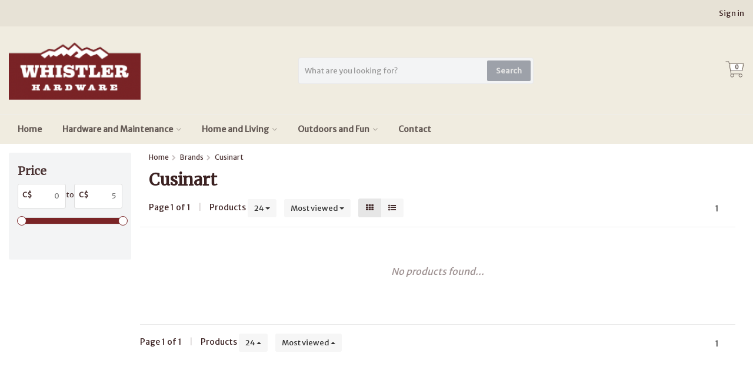

--- FILE ---
content_type: text/html;charset=utf-8
request_url: https://shop.whistlerhardware.ca/brands/cusinart/
body_size: 25821
content:
<!DOCTYPE HTML>
<html lang="us">
  <!--  Theme Satisfy developed by Frontlabel - v1.63 - 7-10-2021 --->
  <head>
    <meta charset="utf-8"/>
<!-- [START] 'blocks/head.rain' -->
<!--

  (c) 2008-2026 Lightspeed Netherlands B.V.
  http://www.lightspeedhq.com
  Generated: 21-01-2026 @ 16:59:49

-->
<link rel="canonical" href="https://shop.whistlerhardware.ca/brands/cusinart/"/>
<link rel="alternate" href="https://shop.whistlerhardware.ca/index.rss" type="application/rss+xml" title="New products"/>
<meta name="robots" content="noodp,noydir"/>
<meta name="google-site-verification" content=""/>
<meta property="og:url" content="https://shop.whistlerhardware.ca/brands/cusinart/?source=facebook"/>
<meta property="og:site_name" content="Whistler Hardware"/>
<meta property="og:title" content="Cusinart"/>
<meta property="og:description" content="With so much more than hardware, we pride ourselves in stocking items that can&#039;t be found anywhere else in Whistler. We’ve probably got what you’re looking"/>
<!--[if lt IE 9]>
<script src="https://cdn.shoplightspeed.com/assets/html5shiv.js?2025-02-20"></script>
<![endif]-->
<!-- [END] 'blocks/head.rain' -->
    <title>Cusinart - Whistler Hardware</title>
    <meta name="description" content="With so much more than hardware, we pride ourselves in stocking items that can&#039;t be found anywhere else in Whistler. We’ve probably got what you’re looking">
    <meta name="keywords" content="Cusinart, whistler, village, hardware, store, tools, home, electronics, appliances, chargers, cables, garden, outdoors, sport, fly, fishing, tackle, license, snow, water, toys, games, puzzles, celebration, holidays">  
    <meta name="viewport" content="width=device-width, initial-scale=1, minimum-scale=1, maximum-scale=1, user-scalable=0"/>
    <meta name="apple-mobile-web-app-capable" content="yes">
    <meta name="apple-mobile-web-app-status-bar-style" content="black"><meta property="og:type" content="website" />
    <meta property="og:description" content="With so much more than hardware, we pride ourselves in stocking items that can&#039;t be found anywhere else in Whistler. We’ve probably got what you’re looking" />
            <meta http-equiv="X-UA-Compatible" content="IE=Edge">
    
                      
                  
        <meta itemprop="price" content="0.00" />
        <meta itemprop="priceCurrency" content="CAD" />
  

    <link rel="canonical" href="https://shop.whistlerhardware.ca/brands/cusinart/" />
    <link rel="shortcut icon" href="https://cdn.shoplightspeed.com/shops/635561/themes/15621/v/152917/assets/favicon.ico?20210727080328" type="image/x-icon" />
    <link rel="stylesheet" href="//fonts.googleapis.com/css?family=Merriweather+Sans">
    <link rel="stylesheet" href="//fonts.googleapis.com/css?family=Merriweather">
    <link rel="stylesheet" href="https://cdn.shoplightspeed.com/shops/635561/themes/15621/assets/font-awesome-min.css?20241204011953">
    <link rel="stylesheet" href="https://cdn.shoplightspeed.com/shops/635561/themes/15621/assets/bootstrap-min.css?20241204011953">

    <link rel="stylesheet" href="https://cdn.shoplightspeed.com/shops/635561/themes/15621/assets/style.css??20241204011953-260121-165949" />   
        <link rel="stylesheet" href="https://cdn.shoplightspeed.com/shops/635561/themes/15621/assets/settings.css?4?20241204011953" />  
        <link rel="stylesheet" href="https://cdn.shoplightspeed.com/shops/635561/themes/15621/assets/owl-carousel-min.css??20241204011953" /> 
    <link rel="stylesheet" href="https://cdn.shoplightspeed.com/shops/635561/themes/15621/assets/custom.css??20241204011953-260121-165949" />
  
    <script src="https://cdn.shoplightspeed.com/shops/635561/themes/15621/assets/jquery-min.js?20241204011953"></script>
    <script src="https://cdn.shoplightspeed.com/shops/635561/themes/15621/assets/jquery-lazy-min.js?20241204011953"></script>
        <script src="https://cdn.shoplightspeed.com/assets/jquery-ui-1-10-1.js?2025-02-20"></script> 
            <script src="https://cdn.shoplightspeed.com/assets/gui.js?2025-02-20"></script>
    <script src="https://cdn.shoplightspeed.com/assets/gui-responsive-2-0.js?2025-02-20"></script> 
        
    <!--[if lt IE 9]>
    <link rel="stylesheet" href="https://cdn.shoplightspeed.com/shops/635561/themes/15621/assets/style-ie.css?20241204011953" />
    <![endif]-->
  </head>
  <body class=" nav-2 navself-helper osx">            
    <div class="wrapper collection collection cusinart">
      <header class="navself  secondnav">
            <div class="topnav">
                <div class="container-fluid">
                    <div class="row">
                        <div class="col-sm-6 topnav-usp hidden-xs hidden-sm">
                                                    </div>
                        <div class="col-xs-12 col-md-6">
                                                        <div class="pull-right plsm account phone">
                                <ul>
                                    <li><i class="fa fa-phone"></i> <strong><a href="tel:604-932-3863">604-932-3863</a></strong></li>
                                </ul>
                            </div>
                            
                            <!-- LANGUAGE VALUTA -->
                            <div class="langcur pull-right">
                                <ul>
                                                                      </ul>
                            </div>
                            <!-- /LANGUAGE VALUTA -->
                            <!-- ACCOUNT -->
                            <div class="account hidden-xs">
                                <ul>
                                                                        <li><a href="https://shop.whistlerhardware.ca/account/" title="My account">Sign in </a></li>
                                    <li class="divider">|</li>
                                    <li><a href="https://shop.whistlerhardware.ca/account/register/" title="Create an account">Create an account </a></li>
                                                                    </ul>
                            </div>
                            <!-- /ACCOUNT -->
                        </div>
                    </div>
                </div>
            </div>


  
             
            	<!-- NAVIGATION -->
            <div class="navigation nav-2 option-2">
                                  
                <div class="container-fluid">
                    <div class="shoppingcart iconcart">
                        <a href="https://shop.whistlerhardware.ca/cart/" title="Cart">
                                   
<svg xmlns="http://www.w3.org/2000/svg" class="shoppingbag" focusable="false" x="0px" y="0px" viewBox="0 0 576 512">
<path d="M464.001,504c-30.879,0-56-25.121-56-56c-0.011-9.821,2.584-19.497,7.505-27.989l6.96-12.011H249.535l6.96,12.011  c4.921,8.492,7.516,18.167,7.505,27.98C264,478.879,238.878,504,208,504s-56-25.121-56-56c0-13.968,5.172-27.346,14.564-37.67  l2.679-2.945L97.36,24H12c-2.206,0-4-1.794-4-4v-8c0-2.206,1.794-4,4-4h85.362c7.694,0,14.308,5.489,15.727,13.052L122.64,72  h429.351c4.837,0,9.362,2.152,12.414,5.906c3.053,3.753,4.237,8.622,3.251,13.358l-43.331,208  c-1.538,7.38-8.126,12.736-15.664,12.736H167.641l15,80h302.688c7.342,0,13.728,4.974,15.529,12.094l0.556,2.194l1.622,1.578  c10.94,10.644,16.966,24.897,16.966,40.134C520.001,478.879,494.88,504,464.001,504z M464,408c-22.056,0-40,17.944-40,40  s17.944,40,40,40s40-17.944,40-40S486.056,408,464,408z M208,408c-22.056,0-40,17.944-40,40s17.944,40,40,40s40-17.944,40-40  S230.056,408,208,408z M164.641,296h344.021l43.334-208H125.641L164.641,296z"/>
</svg>

          </a>
                        <span class="cart">
              <span class="cart-total-quantity">0</span>
                        </span>
                    </div>

                    
                  	<div class="first-section hidden-xs hidden-sm">
                      <div class="logo">
                        <a class="" href="https://shop.whistlerhardware.ca/">
                          <img src="https://cdn.shoplightspeed.com/shops/635561/themes/15621/v/154649/assets/logo-non-scroll.png?20210727080328" class="light-version" alt="Shop" />
                        </a>
                      </div>
                     <!-- SEARCH -->
                        <div class="searchtop ">
                            
                            <div class="search hidden-xs">
                                <form class="" role="search" action="https://shop.whistlerhardware.ca/search/" method="get" id="form_search">
                                    <div class="input-group">
                                        <div class="inputholder">
                                            <input type="text" class="form-control" autocomplete="off" placeholder="What are you looking for?" name="q" id="srch">
                                            <button type="submit" class="searchbtn">Search</button>
                                        </div>
                                    </div>
                                    <div class="autocomplete">
                                        <div class="arrow"></div>
                                        <div class="products-livesearch"></div>
                                        <div class="more">
                                            <a href="#">View all results <span>(0)</span></a>
                                        </div>
                                        <div class="notfound">No products found...</div>
                                    </div>
                                </form>
                            </div>
                        </div>
                        <!-- /SEARCH -->
                      <div class="right-section">
                        
                                              <!-- CART -->
                        <div class="carttop iconcart">
                            <a href="https://shop.whistlerhardware.ca/cart/" title="Cart">
                     
<svg xmlns="http://www.w3.org/2000/svg" class="shoppingbag" focusable="false" x="0px" y="0px" viewBox="0 0 576 512">
<path d="M464.001,504c-30.879,0-56-25.121-56-56c-0.011-9.821,2.584-19.497,7.505-27.989l6.96-12.011H249.535l6.96,12.011  c4.921,8.492,7.516,18.167,7.505,27.98C264,478.879,238.878,504,208,504s-56-25.121-56-56c0-13.968,5.172-27.346,14.564-37.67  l2.679-2.945L97.36,24H12c-2.206,0-4-1.794-4-4v-8c0-2.206,1.794-4,4-4h85.362c7.694,0,14.308,5.489,15.727,13.052L122.64,72  h429.351c4.837,0,9.362,2.152,12.414,5.906c3.053,3.753,4.237,8.622,3.251,13.358l-43.331,208  c-1.538,7.38-8.126,12.736-15.664,12.736H167.641l15,80h302.688c7.342,0,13.728,4.974,15.529,12.094l0.556,2.194l1.622,1.578  c10.94,10.644,16.966,24.897,16.966,40.134C520.001,478.879,494.88,504,464.001,504z M464,408c-22.056,0-40,17.944-40,40  s17.944,40,40,40s40-17.944,40-40S486.056,408,464,408z M208,408c-22.056,0-40,17.944-40,40s17.944,40,40,40s40-17.944,40-40  S230.056,408,208,408z M164.641,296h344.021l43.334-208H125.641L164.641,296z"/>
</svg>

            <span class="cart">
              <span class="cart-total-quantity">0</span>
            </span>
          </a>
                            <div class="view-cart">
                                <div class="cartproduct text-center">
  <span class="empty">Your cart is empty<svg version="1.1" class="shoppingbag" xmlns="http://www.w3.org/2000/svg" xmlns:xlink="http://www.w3.org/1999/xlink" x="0px" y="0px" viewBox="0 0 65.2 65.2" style="enable-background:new 0 0 65.2 65.2;" xml:space="preserve"><path d="M54.6,12.6h-12c-0.4-6.7-4.7-12-10-12c-5.3,0-9.6,5.3-10,12h-12l-2.1,52h48.1L54.6,12.6z M32.6,2.6c4.2,0,7.6,4.4,8,10H24.6C25,7,28.4,2.6,32.6,2.6z M10.6,62.6l1.9-48h40.1l1.9,48H10.6z"/></svg></span>
</div>

  

                            </div>
                        </div>
                        <!-- /CART -->
                        
                      </div>
											 
                        
                    </div>
                  
                  
                    <!-- MEGANAV -->
                    <nav class="nav desktop meganav hidden-xs hidden-sm">
                        <ul class="visible-links">
                            <li class="item home hidden-xs hidden-sm">
                                <a class="itemlink" href="https://www.whistlerhardware.ca/"><i class="fa fa-home" aria-hidden="true"></i>Home </a>
                            </li>

                                                        <li class="item sub hardware-and-maintenance">
                                <a class="itemlink" href="https://shop.whistlerhardware.ca/hardware-and-maintenance/" title="Hardware and Maintenance" >Hardware and Maintenance<i class="fa fa-angle-down" aria-hidden="true"></i></a>  
                                                            <div class="subnav-holder">
																<ul class="subnav">
                                                                                                           <li class="col-sm-2 nopaddingr n2580788 nav-item-s">
                                        <ul>
                                            <li class="subheader"><a href="https://shop.whistlerhardware.ca/hardware-and-maintenance/tools/" title="Tools"  class="main-n2580788">Tools<i class="fa fa-angle-down" aria-hidden="true"></i></a>                                                 <ul>
                                                                                                        <li class="n3148659"><a href="https://shop.whistlerhardware.ca/hardware-and-maintenance/tools/hand-tools/" >Hand Tools</a>
                                                                                                          </li>
                                                                                                        <li class="n3150904"><a href="https://shop.whistlerhardware.ca/hardware-and-maintenance/tools/striking-tools-and-saws/" >Striking Tools and Saws</a>
                                                                                                          </li>
                                                                                                    </ul>
                                                                                            </li>



                                        </ul>
                                    </li>
                                                                        <li class="col-sm-2 nopaddingr n3148534 nav-item-s">
                                        <ul>
                                            <li class="subheader"><a href="https://shop.whistlerhardware.ca/hardware-and-maintenance/nails-and-fasteners/" title="Nails and Fasteners"  class="main-n3148534">Nails and Fasteners<i class="fa fa-angle-down" aria-hidden="true"></i></a>                                                 <ul>
                                                                                                        <li class="n3156101"><a href="https://shop.whistlerhardware.ca/hardware-and-maintenance/nails-and-fasteners/general-fasteners/" >General Fasteners</a>
                                                                                                          </li>
                                                                                                        <li class="n3148615"><a href="https://shop.whistlerhardware.ca/hardware-and-maintenance/nails-and-fasteners/nails-screws-and-staples/" >Nails, Screws and Staples</a>
                                                                                                          </li>
                                                                                                        <li class="n3156100"><a href="https://shop.whistlerhardware.ca/hardware-and-maintenance/nails-and-fasteners/nails-screws-and-staples-3156100/" >Nails, Screws, and Staples</a>
                                                                                                          </li>
                                                                                                    </ul>
                                                                                            </li>



                                        </ul>
                                    </li>
                                                                        <li class="col-sm-2 nopaddingr n2580793 nav-item-s">
                                        <ul>
                                            <li class="subheader"><a href="https://shop.whistlerhardware.ca/hardware-and-maintenance/hardware/" title="Hardware"  class="main-n2580793">Hardware<i class="fa fa-angle-down" aria-hidden="true"></i></a>                                                 <ul>
                                                                                                        <li class="n3148664"><a href="https://shop.whistlerhardware.ca/hardware-and-maintenance/hardware/general-hardware/" >General Hardware</a>
                                                                                                          </li>
                                                                                                        <li class="n3148678"><a href="https://shop.whistlerhardware.ca/hardware-and-maintenance/hardware/handles-and-locks/" >Handles and Locks</a>
                                                                                                          </li>
                                                                                                        <li class="n3148529"><a href="https://shop.whistlerhardware.ca/hardware-and-maintenance/hardware/padlocks/" >Padlocks</a>
                                                                                                          </li>
                                                                                                        <li class="n3166564"><a href="https://shop.whistlerhardware.ca/hardware-and-maintenance/hardware/key-cutting/" >Key Cutting</a>
                                                                                                          </li>
                                                                                                        <li class="n3150906"><a href="https://shop.whistlerhardware.ca/hardware-and-maintenance/hardware/key-chains-and-carabiners/" >Key Chains and Carabiners</a>
                                                                                                          </li>
                                                                                                        <li class="n3148625"><a href="https://shop.whistlerhardware.ca/hardware-and-maintenance/hardware/wall-hooks/" >Wall Hooks</a>
                                                                                                          </li>
                                                                                                        <li class="n3148643"><a href="https://shop.whistlerhardware.ca/hardware-and-maintenance/hardware/weatherstripping/" >Weatherstripping</a>
                                                                                                          </li>
                                                                                                        <li class="n3150938"><a href="https://shop.whistlerhardware.ca/hardware-and-maintenance/hardware/chain-cable-and-rope/" >Chain, Cable and Rope</a>
                                                                                                          </li>
                                                                                                        <li class="n3150907"><a href="https://shop.whistlerhardware.ca/hardware-and-maintenance/hardware/rope/" >Rope</a>
                                                                                                          </li>
                                                                                                    </ul>
                                                                                            </li>



                                        </ul>
                                    </li>
                                                                        <li class="col-sm-2 nopaddingr n3148589 nav-item-s">
                                        <ul>
                                            <li class="subheader"><a href="https://shop.whistlerhardware.ca/hardware-and-maintenance/adhesives-and-caulk/" title="Adhesives and Caulk"  class="main-n3148589">Adhesives and Caulk<i class="fa fa-angle-down" aria-hidden="true"></i></a>                                                 <ul>
                                                                                                        <li class="n3148676"><a href="https://shop.whistlerhardware.ca/hardware-and-maintenance/adhesives-and-caulk/everyday-adhesives/" >Everyday Adhesives</a>
                                                                                                          </li>
                                                                                                        <li class="n3148637"><a href="https://shop.whistlerhardware.ca/hardware-and-maintenance/adhesives-and-caulk/construction-adhesives/" >Construction Adhesives</a>
                                                                                                          </li>
                                                                                                        <li class="n3148590"><a href="https://shop.whistlerhardware.ca/hardware-and-maintenance/adhesives-and-caulk/tapes/" >Tapes</a>
                                                                                                          </li>
                                                                                                    </ul>
                                                                                            </li>



                                        </ul>
                                    </li>
                                                                        <li class="col-sm-2 nopaddingr n2580840 nav-item-s">
                                        <ul>
                                            <li class="subheader"><a href="https://shop.whistlerhardware.ca/hardware-and-maintenance/electrical/" title="Electrical"  class="main-n2580840">Electrical<i class="fa fa-angle-down" aria-hidden="true"></i></a>                                                 <ul>
                                                                                                        <li class="n3148623"><a href="https://shop.whistlerhardware.ca/hardware-and-maintenance/electrical/switches-timers-plates-and-fittings/" >Switches, Timers, Plates, and Fittings</a>
                                                                                                          </li>
                                                                                                        <li class="n3148572"><a href="https://shop.whistlerhardware.ca/hardware-and-maintenance/electrical/light-bulbs/" >Light Bulbs</a>
                                                                                                          </li>
                                                                                                        <li class="n3148583"><a href="https://shop.whistlerhardware.ca/hardware-and-maintenance/electrical/batteries/" >Batteries</a>
                                                                                                          </li>
                                                                                                        <li class="n3148668"><a href="https://shop.whistlerhardware.ca/hardware-and-maintenance/electrical/extension-cords-and-power-bars/" >Extension Cords and Power Bars</a>
                                                                                                          </li>
                                                                                                    </ul>
                                                                                            </li>



                                        </ul>
                                    </li>
                                                                        <li class="col-sm-2 nopaddingr n2580842 nav-item-s">
                                        <ul>
                                            <li class="subheader"><a href="https://shop.whistlerhardware.ca/hardware-and-maintenance/plumbing/" title="Plumbing"  class="main-n2580842">Plumbing<i class="fa fa-angle-down" aria-hidden="true"></i></a>                                                 <ul>
                                                                                                        <li class="n3150940"><a href="https://shop.whistlerhardware.ca/hardware-and-maintenance/plumbing/pipe-and-fittings/" >Pipe and Fittings</a>
                                                                                                          </li>
                                                                                                        <li class="n3148661"><a href="https://shop.whistlerhardware.ca/hardware-and-maintenance/plumbing/repair-parts/" >Repair Parts </a>
                                                                                                          </li>
                                                                                                        <li class="n3150935"><a href="https://shop.whistlerhardware.ca/hardware-and-maintenance/plumbing/drain-cleaners/" >Drain Cleaners</a>
                                                                                                          </li>
                                                                                                    </ul>
                                                                                            </li>



                                        </ul>
                                    </li>
                                                                        <li class="col-sm-2 nopaddingr n3148646 nav-item-s">
                                        <ul>
                                            <li class="subheader"><a href="https://shop.whistlerhardware.ca/hardware-and-maintenance/paint-and-stains/" title="Paint and Stains"  class="main-n3148646">Paint and Stains<i class="fa fa-angle-down" aria-hidden="true"></i></a>                                                 <ul>
                                                                                                        <li class="n3148647"><a href="https://shop.whistlerhardware.ca/hardware-and-maintenance/paint-and-stains/stains-and-varnish/" >Stains and Varnish</a>
                                                                                                          </li>
                                                                                                        <li class="n3156102"><a href="https://shop.whistlerhardware.ca/hardware-and-maintenance/paint-and-stains/brushes-rollers-and-trays/" >Brushes, Rollers and Trays</a>
                                                                                                          </li>
                                                                                                        <li class="n3156103"><a href="https://shop.whistlerhardware.ca/hardware-and-maintenance/paint-and-stains/tapes-and-sheets/" >Tapes and Sheets</a>
                                                                                                          </li>
                                                                                                    </ul>
                                                                                            </li>



                                        </ul>
                                    </li>
                                                                        <li class="col-sm-2 nopaddingr n3156093 nav-item-s">
                                        <ul>
                                            <li class="subheader"><a href="https://shop.whistlerhardware.ca/hardware-and-maintenance/garden/" title="Garden"  class="main-n3156093">Garden<i class="fa fa-angle-down" aria-hidden="true"></i></a>                                                 <ul>
                                                                                                        <li class="n3156094"><a href="https://shop.whistlerhardware.ca/hardware-and-maintenance/garden/garden-tools/" >Garden Tools</a>
                                                                                                          </li>
                                                                                                    </ul>
                                                                                            </li>



                                        </ul>
                                    </li>
                                                                        <li class="col-sm-2 nopaddingr n3156105 nav-item-s">
                                        <ul>
                                            <li class="subheader"><a href="https://shop.whistlerhardware.ca/hardware-and-maintenance/cleaning/" title="Cleaning"  class="main-n3156105">Cleaning<i class="fa fa-angle-down" aria-hidden="true"></i></a>                                                 <ul>
                                                                                                        <li class="n3156106"><a href="https://shop.whistlerhardware.ca/hardware-and-maintenance/cleaning/brooms-mops-and-dustpans/" >Brooms, Mops and Dustpans</a>
                                                                                                          </li>
                                                                                                    </ul>
                                                                                            </li>



                                        </ul>
                                    </li>
                                                                        <li class="col-sm-2 nopaddingr n3148527 nav-item-s">
                                        <ul>
                                            <li class="subheader"><a href="https://shop.whistlerhardware.ca/hardware-and-maintenance/automotive-and-rv/" title="Automotive and RV"  class="main-n3148527">Automotive and RV<i class="fa fa-angle-down" aria-hidden="true"></i></a>                                                 <ul>
                                                                                                        <li class="n3148528"><a href="https://shop.whistlerhardware.ca/hardware-and-maintenance/automotive-and-rv/bungee-cords-and-straps/" >Bungee Cords and Straps</a>
                                                                                                          </li>
                                                                                                        <li class="n3148544"><a href="https://shop.whistlerhardware.ca/hardware-and-maintenance/automotive-and-rv/accessories-and-electronics/" >Accessories and Electronics</a>
                                                                                                          </li>
                                                                                                        <li class="n3148598"><a href="https://shop.whistlerhardware.ca/hardware-and-maintenance/automotive-and-rv/tools/" >Tools</a>
                                                                                                          </li>
                                                                                                        <li class="n3148616"><a href="https://shop.whistlerhardware.ca/hardware-and-maintenance/automotive-and-rv/cleaning/" >Cleaning</a>
                                                                                                          </li>
                                                                                                        <li class="n3148644"><a href="https://shop.whistlerhardware.ca/hardware-and-maintenance/automotive-and-rv/oils-coolants-fluids/" >Oils, Coolants, Fluids</a>
                                                                                                          </li>
                                                                                                    </ul>
                                                                                            </li>



                                        </ul>
                                    </li>
                                                                                                         <div style="position: absolute;left: 35px;top: 0;right: 35px;padding-top: 25px;">
                                    <strong>Note:</strong> <span style="opacity:.75">Unselectable categories available in-store only.</span>
                                     <hr style="margin: 15px 0;height: 0px;border-color: rgba(0,0,0,0.2);">
                                  </div>                                </ul>
                              </div>
                                                            </li>
                                                        <li class="item sub home-and-living">
                                <a class="itemlink" href="https://shop.whistlerhardware.ca/home-and-living/" title="Home and Living" >Home and Living<i class="fa fa-angle-down" aria-hidden="true"></i></a>  
                                                            <div class="subnav-holder">
																<ul class="subnav">
                                                                                                           <li class="col-sm-2 nopaddingr n3148545 nav-item-s">
                                        <ul>
                                            <li class="subheader"><a href="https://shop.whistlerhardware.ca/home-and-living/kitchen/" title="Kitchen"  class="main-n3148545">Kitchen<i class="fa fa-angle-down" aria-hidden="true"></i></a>                                                 <ul>
                                                                                                        <li class="n3148585"><a href="https://shop.whistlerhardware.ca/home-and-living/kitchen/small-appliances/" >Small Appliances</a>
                                                                                                          </li>
                                                                                                        <li class="n3148636"><a href="https://shop.whistlerhardware.ca/home-and-living/kitchen/pots-and-pans/" >Pots and Pans</a>
                                                                                                          </li>
                                                                                                        <li class="n3148570"><a href="https://shop.whistlerhardware.ca/home-and-living/kitchen/kitchenwares/" >Kitchenwares</a>
                                                                                                          </li>
                                                                                                        <li class="n3148595"><a href="https://shop.whistlerhardware.ca/home-and-living/kitchen/food-storage-and-containers/" >Food Storage and Containers</a>
                                                                                                          </li>
                                                                                                        <li class="n3148546"><a href="https://shop.whistlerhardware.ca/home-and-living/kitchen/water-bottles/" >Water Bottles</a>
                                                                                                          </li>
                                                                                                        <li class="n3148581"><a href="https://shop.whistlerhardware.ca/home-and-living/kitchen/dishes-and-dishclothes/" >Dishes and Dishclothes</a>
                                                                                                          </li>
                                                                                                        <li class="n3148612"><a href="https://shop.whistlerhardware.ca/home-and-living/kitchen/disposable-plates-cups-and-cutlery/" >Disposable Plates, Cups, and Cutlery</a>
                                                                                                          </li>
                                                                                                    </ul>
                                                                                            </li>



                                        </ul>
                                    </li>
                                                                        <li class="col-sm-2 nopaddingr n3156097 nav-item-s">
                                        <ul>
                                            <li class="subheader"><a href="https://shop.whistlerhardware.ca/home-and-living/kitchen-3156097/" title="Kitchen"  class="main-n3156097">Kitchen<i class="fa fa-angle-down" aria-hidden="true"></i></a>                                                 <ul>
                                                                                                        <li class="n3156098"><a href="https://shop.whistlerhardware.ca/home-and-living/kitchen/water-bottles-3156098/" >Water Bottles</a>
                                                                                                          </li>
                                                                                                    </ul>
                                                                                            </li>



                                        </ul>
                                    </li>
                                                                        <li class="col-sm-2 nopaddingr n3156091 nav-item-s">
                                        <ul>
                                            <li class="subheader"><a href="https://shop.whistlerhardware.ca/home-and-living/sewing-and-gear-care/" title="Sewing and Gear Care"  class="main-n3156091">Sewing and Gear Care<i class="fa fa-angle-down" aria-hidden="true"></i></a>                                                 <ul>
                                                                                                        <li class="n3156092"><a href="https://shop.whistlerhardware.ca/home-and-living/sewing-and-gear-care/waterproofing-and-gear-care/" >Waterproofing and Gear Care </a>
                                                                                                          </li>
                                                                                                    </ul>
                                                                                            </li>



                                        </ul>
                                    </li>
                                                                        <li class="col-sm-2 nopaddingr n3148549 nav-item-s">
                                        <ul>
                                            <li class="subheader"><a href="https://shop.whistlerhardware.ca/home-and-living/decor/" title="Décor"  class="main-n3148549">Décor<i class="fa fa-angle-down" aria-hidden="true"></i></a>                                                 <ul>
                                                                                                        <li class="n3148550"><a href="https://shop.whistlerhardware.ca/home-and-living/decor/candles/" >Candles </a>
                                                                                                          </li>
                                                                                                        <li class="n3148627"><a href="https://shop.whistlerhardware.ca/home-and-living/decor/frames-mirrors-lights-and-more/" >Frames, Mirrors, Lights and More </a>
                                                                                                          </li>
                                                                                                        <li class="n3150926"><a href="https://shop.whistlerhardware.ca/home-and-living/decor/frames-mirrors-lights-and-more-3150926/" >Frames, Mirrors, Lights and More </a>
                                                                                                          </li>
                                                                                                    </ul>
                                                                                            </li>



                                        </ul>
                                    </li>
                                                                        <li class="col-sm-2 nopaddingr n3148574 nav-item-s">
                                        <ul>
                                            <li class="subheader"><a href="https://shop.whistlerhardware.ca/home-and-living/bed-and-bath/" title="Bed and Bath"  class="main-n3148574">Bed and Bath<i class="fa fa-angle-down" aria-hidden="true"></i></a>                                                 <ul>
                                                                                                        <li class="n3148592"><a href="https://shop.whistlerhardware.ca/home-and-living/bed-and-bath/bedding/" >Bedding</a>
                                                                                                          </li>
                                                                                                        <li class="n3150928"><a href="https://shop.whistlerhardware.ca/home-and-living/bed-and-bath/bedroom/" >Bedroom</a>
                                                                                                          </li>
                                                                                                        <li class="n3148603"><a href="https://shop.whistlerhardware.ca/home-and-living/bed-and-bath/bathroom/" >Bathroom</a>
                                                                                                          </li>
                                                                                                        <li class="n3148575"><a href="https://shop.whistlerhardware.ca/home-and-living/bed-and-bath/towels/" >Towels</a>
                                                                                                          </li>
                                                                                                        <li class="n3156096"><a href="https://shop.whistlerhardware.ca/home-and-living/bed-and-bath/heaters-fans-and-humdifiers/" >Heaters, Fans, and Humdifiers</a>
                                                                                                          </li>
                                                                                                    </ul>
                                                                                            </li>



                                        </ul>
                                    </li>
                                                                        <li class="col-sm-2 nopaddingr n3148587 nav-item-s">
                                        <ul>
                                            <li class="subheader"><a href="https://shop.whistlerhardware.ca/home-and-living/personal-care/" title="Personal Care"  class="main-n3148587">Personal Care<i class="fa fa-angle-down" aria-hidden="true"></i></a>                                                 <ul>
                                                                                                        <li class="n3148588"><a href="https://shop.whistlerhardware.ca/home-and-living/personal-care/hair-care/" >Hair Care</a>
                                                                                                          </li>
                                                                                                        <li class="n3150937"><a href="https://shop.whistlerhardware.ca/home-and-living/personal-care/grooming/" >Grooming</a>
                                                                                                          </li>
                                                                                                        <li class="n3150933"><a href="https://shop.whistlerhardware.ca/home-and-living/personal-care/oral-care/" >Oral Care</a>
                                                                                                          </li>
                                                                                                        <li class="n3148600"><a href="https://shop.whistlerhardware.ca/home-and-living/personal-care/ppe/" >PPE</a>
                                                                                                          </li>
                                                                                                        <li class="n3148665"><a href="https://shop.whistlerhardware.ca/home-and-living/personal-care/skin-and-sun-care/" >Skin and Sun Care</a>
                                                                                                          </li>
                                                                                                    </ul>
                                                                                            </li>



                                        </ul>
                                    </li>
                                                                        <li class="col-sm-2 nopaddingr n3148613 nav-item-s">
                                        <ul>
                                            <li class="subheader"><a href="https://shop.whistlerhardware.ca/home-and-living/eyewear/" title="Eyewear"  class="main-n3148613">Eyewear<i class="fa fa-angle-down" aria-hidden="true"></i></a>                                                 <ul>
                                                                                                        <li class="n3148614"><a href="https://shop.whistlerhardware.ca/home-and-living/eyewear/sunglasses/" >Sunglasses</a>
                                                                                                          </li>
                                                                                                    </ul>
                                                                                            </li>



                                        </ul>
                                    </li>
                                                                        <li class="col-sm-2 nopaddingr n3148540 nav-item-s">
                                        <ul>
                                            <li class="subheader"><a href="https://shop.whistlerhardware.ca/home-and-living/electronics/" title="Electronics"  class="main-n3148540">Electronics<i class="fa fa-angle-down" aria-hidden="true"></i></a>                                                 <ul>
                                                                                                        <li class="n3150913"><a href="https://shop.whistlerhardware.ca/home-and-living/electronics/media-streaming-and-memory/" >Media Streaming and Memory</a>
                                                                                                          </li>
                                                                                                        <li class="n3148599"><a href="https://shop.whistlerhardware.ca/home-and-living/electronics/cables-connectors-and-adapters/" >Cables, Connectors and Adapters</a>
                                                                                                          </li>
                                                                                                        <li class="n3148658"><a href="https://shop.whistlerhardware.ca/home-and-living/electronics/computer-accessories/" >Computer Accessories</a>
                                                                                                          </li>
                                                                                                        <li class="n3148541"><a href="https://shop.whistlerhardware.ca/home-and-living/electronics/portable-speakers/" >Portable Speakers</a>
                                                                                                          </li>
                                                                                                        <li class="n3148542"><a href="https://shop.whistlerhardware.ca/home-and-living/electronics/headphones-and-earbuds/" >Headphones and Earbuds</a>
                                                                                                          </li>
                                                                                                        <li class="n3148660"><a href="https://shop.whistlerhardware.ca/home-and-living/electronics/alarm-clocks-and-night-lights/" >Alarm Clocks and Night Lights</a>
                                                                                                          </li>
                                                                                                    </ul>
                                                                                            </li>



                                        </ul>
                                    </li>
                                                                        <li class="col-sm-2 nopaddingr n3148650 nav-item-s">
                                        <ul>
                                            <li class="subheader"><a href="https://shop.whistlerhardware.ca/home-and-living/mobile-phone/" title="Mobile Phone"  class="main-n3148650">Mobile Phone<i class="fa fa-angle-down" aria-hidden="true"></i></a>                                                 <ul>
                                                                                                        <li class="n3148651"><a href="https://shop.whistlerhardware.ca/home-and-living/mobile-phone/chargers-and-cables/" >Chargers and Cables</a>
                                                                                                          </li>
                                                                                                        <li class="n3148673"><a href="https://shop.whistlerhardware.ca/home-and-living/mobile-phone/cases-and-screens/" >Cases and screens</a>
                                                                                                          </li>
                                                                                                        <li class="n3148672"><a href="https://shop.whistlerhardware.ca/home-and-living/mobile-phone/power-bank/" >Power Bank</a>
                                                                                                          </li>
                                                                                                    </ul>
                                                                                            </li>



                                        </ul>
                                    </li>
                                                                        <li class="col-sm-2 nopaddingr n3148522 nav-item-s">
                                        <ul>
                                            <li class="subheader"><a href="https://shop.whistlerhardware.ca/home-and-living/office-and-school/" title="Office and School"  class="main-n3148522">Office and School<i class="fa fa-angle-down" aria-hidden="true"></i></a>                                                 <ul>
                                                                                                        <li class="n3150905"><a href="https://shop.whistlerhardware.ca/home-and-living/office-and-school/pens-and-writing/" >Pens and Writing</a>
                                                                                                          </li>
                                                                                                        <li class="n3150908"><a href="https://shop.whistlerhardware.ca/home-and-living/office-and-school/paper-and-notebooks/" >Paper and Notebooks</a>
                                                                                                          </li>
                                                                                                        <li class="n3150925"><a href="https://shop.whistlerhardware.ca/home-and-living/office-and-school/paper-clips-and-fasteners/" >Paper Clips and Fasteners</a>
                                                                                                          </li>
                                                                                                        <li class="n3150919"><a href="https://shop.whistlerhardware.ca/home-and-living/office-and-school/staplers-stamps-and-punches/" >Staplers, Stamps and Punches</a>
                                                                                                          </li>
                                                                                                        <li class="n3150917"><a href="https://shop.whistlerhardware.ca/home-and-living/office-and-school/glue-and-tape/" >Glue and Tape</a>
                                                                                                          </li>
                                                                                                        <li class="n3150927"><a href="https://shop.whistlerhardware.ca/home-and-living/office-and-school/folders-and-filing/" >Folders and Filing</a>
                                                                                                          </li>
                                                                                                        <li class="n3150916"><a href="https://shop.whistlerhardware.ca/home-and-living/office-and-school/other-desk-and-office/" >Other Desk and Office</a>
                                                                                                          </li>
                                                                                                    </ul>
                                                                                            </li>



                                        </ul>
                                    </li>
                                                                        <li class="col-sm-2 nopaddingr n3148618 nav-item-s">
                                        <ul>
                                            <li class="subheader"><a href="https://shop.whistlerhardware.ca/home-and-living/clothing-repair/" title="Clothing Repair"  class="main-n3148618">Clothing Repair<i class="fa fa-angle-down" aria-hidden="true"></i></a>                                                 <ul>
                                                                                                        <li class="n3150920"><a href="https://shop.whistlerhardware.ca/home-and-living/clothing-repair/needles-and-threads/" >Needles and Threads</a>
                                                                                                          </li>
                                                                                                        <li class="n3148619"><a href="https://shop.whistlerhardware.ca/home-and-living/clothing-repair/sewing-accessories/" >Sewing Accessories</a>
                                                                                                          </li>
                                                                                                        <li class="n3150911"><a href="https://shop.whistlerhardware.ca/home-and-living/clothing-repair/stains-and-lint/" >Stains and Lint</a>
                                                                                                          </li>
                                                                                                        <li class="n3148645"><a href="https://shop.whistlerhardware.ca/home-and-living/clothing-repair/waterproofing-and-gear-care/" >Waterproofing and Gear Care </a>
                                                                                                          </li>
                                                                                                    </ul>
                                                                                            </li>



                                        </ul>
                                    </li>
                                                                        <li class="col-sm-2 nopaddingr n3148567 nav-item-s">
                                        <ul>
                                            <li class="subheader"><a href="https://shop.whistlerhardware.ca/home-and-living/cleaning/" title="Cleaning"  class="main-n3148567">Cleaning<i class="fa fa-angle-down" aria-hidden="true"></i></a>                                                 <ul>
                                                                                                        <li class="n3148568"><a href="https://shop.whistlerhardware.ca/home-and-living/cleaning/chemicals-and-supplies/" >Chemicals and Supplies</a>
                                                                                                          </li>
                                                                                                        <li class="n3150932"><a href="https://shop.whistlerhardware.ca/home-and-living/cleaning/laundry-dish-and-hand-soaps/" >Laundry, Dish and Hand Soaps</a>
                                                                                                          </li>
                                                                                                        <li class="n3148638"><a href="https://shop.whistlerhardware.ca/home-and-living/cleaning/laundry/" >Laundry</a>
                                                                                                          </li>
                                                                                                        <li class="n3148573"><a href="https://shop.whistlerhardware.ca/home-and-living/cleaning/brushes-scour-pads-and-clothes/" >Brushes, Scour Pads, and Clothes</a>
                                                                                                          </li>
                                                                                                        <li class="n3148571"><a href="https://shop.whistlerhardware.ca/home-and-living/cleaning/brooms-mops-and-dustpans/" >Brooms, Mops and Dustpans</a>
                                                                                                          </li>
                                                                                                        <li class="n3148648"><a href="https://shop.whistlerhardware.ca/home-and-living/cleaning/carpet-care/" >Carpet Care</a>
                                                                                                          </li>
                                                                                                        <li class="n3148652"><a href="https://shop.whistlerhardware.ca/home-and-living/cleaning/spray-bottles/" >Spray Bottles</a>
                                                                                                          </li>
                                                                                                        <li class="n3148582"><a href="https://shop.whistlerhardware.ca/home-and-living/cleaning/garbage-and-recycling/" >Garbage and Recycling</a>
                                                                                                          </li>
                                                                                                    </ul>
                                                                                            </li>



                                        </ul>
                                    </li>
                                                                        <li class="col-sm-2 nopaddingr n3148601 nav-item-s">
                                        <ul>
                                            <li class="subheader"><a href="https://shop.whistlerhardware.ca/home-and-living/storage/" title="Storage"  class="main-n3148601">Storage<i class="fa fa-angle-down" aria-hidden="true"></i></a>                                                 <ul>
                                                                                                        <li class="n3148602"><a href="https://shop.whistlerhardware.ca/home-and-living/storage/totes-and-storage-bags/" >Totes and Storage Bags</a>
                                                                                                          </li>
                                                                                                        <li class="n3148621"><a href="https://shop.whistlerhardware.ca/home-and-living/storage/home-organization/" >Home Organization</a>
                                                                                                          </li>
                                                                                                        <li class="n3150931"><a href="https://shop.whistlerhardware.ca/home-and-living/storage/coat-hangers/" >Coat Hangers</a>
                                                                                                          </li>
                                                                                                    </ul>
                                                                                            </li>



                                        </ul>
                                    </li>
                                                                        <li class="col-sm-2 nopaddingr n3150921 nav-item-s">
                                        <ul>
                                            <li class="subheader"><a href="https://shop.whistlerhardware.ca/home-and-living/pet-care/" title="Pet Care"  class="main-n3150921">Pet Care<i class="fa fa-angle-down" aria-hidden="true"></i></a>                                                 <ul>
                                                                                                        <li class="n3150922"><a href="https://shop.whistlerhardware.ca/home-and-living/pet-care/collars-and-leashes/" >Collars and Leashes</a>
                                                                                                          </li>
                                                                                                        <li class="n3150924"><a href="https://shop.whistlerhardware.ca/home-and-living/pet-care/bowls-litter-trays-grooming/" >Bowls, Litter Trays, Grooming</a>
                                                                                                          </li>
                                                                                                        <li class="n3150929"><a href="https://shop.whistlerhardware.ca/home-and-living/pet-care/dog-and-cat-toys/" >Dog and Cat Toys</a>
                                                                                                          </li>
                                                                                                    </ul>
                                                                                            </li>



                                        </ul>
                                    </li>
                                                                        <li class="col-sm-2 nopaddingr n3148620 nav-item-s">
                                        <ul>
                                            <li class="subheader"><a href="https://shop.whistlerhardware.ca/home-and-living/garden/" title="Garden"  class="main-n3148620">Garden<i class="fa fa-angle-down" aria-hidden="true"></i></a>                                                 <ul>
                                                                                                        <li class="n3150912"><a href="https://shop.whistlerhardware.ca/home-and-living/garden/garden-tools/" >Garden Tools</a>
                                                                                                          </li>
                                                                                                        <li class="n3148666"><a href="https://shop.whistlerhardware.ca/home-and-living/garden/gardening-tools/" >Gardening Tools</a>
                                                                                                          </li>
                                                                                                        <li class="n3150934"><a href="https://shop.whistlerhardware.ca/home-and-living/garden/soils-and-potting/" >Soils and Potting</a>
                                                                                                          </li>
                                                                                                    </ul>
                                                                                            </li>



                                        </ul>
                                    </li>
                                                                        <li class="col-sm-2 nopaddingr n3148537 nav-item-s">
                                        <ul>
                                            <li class="subheader"><a href="https://shop.whistlerhardware.ca/home-and-living/pest-control/" title="Pest Control"  class="main-n3148537">Pest Control<i class="fa fa-angle-down" aria-hidden="true"></i></a>                                                 <ul>
                                                                                                        <li class="n3150936"><a href="https://shop.whistlerhardware.ca/home-and-living/pest-control/sprays-and-foams/" >Sprays and Foams</a>
                                                                                                          </li>
                                                                                                        <li class="n3148640"><a href="https://shop.whistlerhardware.ca/home-and-living/pest-control/traps/" >Traps</a>
                                                                                                          </li>
                                                                                                        <li class="n3148538"><a href="https://shop.whistlerhardware.ca/home-and-living/pest-control/pest-deterrents/" >Pest Deterrents</a>
                                                                                                          </li>
                                                                                                    </ul>
                                                                                            </li>



                                        </ul>
                                    </li>
                                                                                                         <div style="position: absolute;left: 35px;top: 0;right: 35px;padding-top: 25px;">
                                    <strong>Note:</strong> <span style="opacity:.75">Unselectable categories available in-store only.</span>
                                     <hr style="margin: 15px 0;height: 0px;border-color: rgba(0,0,0,0.2);">
                                  </div>                                </ul>
                              </div>
                                                            </li>
                                                        <li class="item sub outdoors-and-fun">
                                <a class="itemlink" href="https://shop.whistlerhardware.ca/outdoors-and-fun/" title="Outdoors and Fun" >Outdoors and Fun<i class="fa fa-angle-down" aria-hidden="true"></i></a>  
                                                            <div class="subnav-holder">
																<ul class="subnav">
                                                                                                           <li class="col-sm-2 nopaddingr n2580791 nav-item-s">
                                        <ul>
                                            <li class="subheader"><a href="https://shop.whistlerhardware.ca/outdoors-and-fun/camping-and-hiking/" title="Camping and Hiking"  class="main-n2580791">Camping and Hiking<i class="fa fa-angle-down" aria-hidden="true"></i></a>                                                 <ul>
                                                                                                        <li class="n3110490"><a href="https://shop.whistlerhardware.ca/outdoors-and-fun/camping-and-hiking/camp-kitchen/" >Camp Kitchen</a>
                                                                                                          </li>
                                                                                                        <li class="n3110493"><a href="https://shop.whistlerhardware.ca/outdoors-and-fun/camping-and-hiking/coolers-and-ice-packs/" >Coolers and Ice Packs</a>
                                                                                                          </li>
                                                                                                        <li class="n3110496"><a href="https://shop.whistlerhardware.ca/outdoors-and-fun/camping-and-hiking/safety/" >Safety</a>
                                                                                                          </li>
                                                                                                        <li class="n3110563"><a href="https://shop.whistlerhardware.ca/outdoors-and-fun/camping-and-hiking/propane-and-fuel/" >Propane and Fuel</a>
                                                                                                          </li>
                                                                                                        <li class="n3110573"><a href="https://shop.whistlerhardware.ca/outdoors-and-fun/camping-and-hiking/lights-and-lamps/" >Lights and Lamps</a>
                                                                                                          </li>
                                                                                                        <li class="n3148530"><a href="https://shop.whistlerhardware.ca/outdoors-and-fun/camping-and-hiking/knives-and-multi-tools/" >Knives and Multi-Tools</a>
                                                                                                          </li>
                                                                                                        <li class="n3148547"><a href="https://shop.whistlerhardware.ca/outdoors-and-fun/camping-and-hiking/tents-chairs-packs-sacks-and-sleeping/" >Tents, Chairs, Packs, Sacks and Sleeping</a>
                                                                                                          </li>
                                                                                                        <li class="n3148552"><a href="https://shop.whistlerhardware.ca/outdoors-and-fun/camping-and-hiking/accessories-and-repair/" >Accessories and Repair</a>
                                                                                                          </li>
                                                                                                    </ul>
                                                                                            </li>



                                        </ul>
                                    </li>
                                                                        <li class="col-sm-2 nopaddingr n2580796 nav-item-s">
                                        <ul>
                                            <li class="subheader"><a href="https://shop.whistlerhardware.ca/outdoors-and-fun/fishing/" title="Fishing"  class="main-n2580796">Fishing<i class="fa fa-angle-down" aria-hidden="true"></i></a>                                                 <ul>
                                                                                                        <li class="n3109025"><a href="https://shop.whistlerhardware.ca/outdoors-and-fun/fishing/licenses/" >Licenses</a>
                                                                                                          </li>
                                                                                                        <li class="n3109171"><a href="https://shop.whistlerhardware.ca/outdoors-and-fun/fishing/rods-and-reels/" >Rods and Reels</a>
                                                                                                          </li>
                                                                                                        <li class="n3109169"><a href="https://shop.whistlerhardware.ca/outdoors-and-fun/fishing/flies/" >Flies</a>
                                                                                                          </li>
                                                                                                        <li class="n3109172"><a href="https://shop.whistlerhardware.ca/outdoors-and-fun/fishing/lines-weights-nets-and-accessories/" >Lines, Weights, Nets and Accessories</a>
                                                                                                          </li>
                                                                                                        <li class="n3148539"><a href="https://shop.whistlerhardware.ca/outdoors-and-fun/fishing/lures-hooks-baitholders-swivels-and-bait/" >Lures, Hooks, Baitholders, Swivels and Bait</a>
                                                                                                          </li>
                                                                                                    </ul>
                                                                                            </li>



                                        </ul>
                                    </li>
                                                                        <li class="col-sm-2 nopaddingr n3108880 nav-item-s">
                                        <ul>
                                            <li class="subheader"><a href="https://shop.whistlerhardware.ca/outdoors-and-fun/water-and-beach/" title="Water and Beach"  class="main-n3108880">Water and Beach<i class="fa fa-angle-down" aria-hidden="true"></i></a>                                                 <ul>
                                                                                                        <li class="n3112694"><a href="https://shop.whistlerhardware.ca/outdoors-and-fun/water-and-beach/inflatables-tubes-mats-and-playthings/" >Inflatables Tubes, Mats and Playthings</a>
                                                                                                          </li>
                                                                                                        <li class="n3112696"><a href="https://shop.whistlerhardware.ca/outdoors-and-fun/water-and-beach/beach-toys-and-minnow-nets/" >Beach Toys and Minnow Nets</a>
                                                                                                          </li>
                                                                                                        <li class="n3112699"><a href="https://shop.whistlerhardware.ca/outdoors-and-fun/water-and-beach/water-guns/" >Water Guns</a>
                                                                                                          </li>
                                                                                                        <li class="n3112703"><a href="https://shop.whistlerhardware.ca/outdoors-and-fun/water-and-beach/life-jackets-and-child-safety/" >Life Jackets and Child Safety</a>
                                                                                                          </li>
                                                                                                        <li class="n3148543"><a href="https://shop.whistlerhardware.ca/outdoors-and-fun/water-and-beach/inflatable-boats-and-pumps/" >Inflatable Boats and Pumps</a>
                                                                                                          </li>
                                                                                                        <li class="n3148605"><a href="https://shop.whistlerhardware.ca/outdoors-and-fun/water-and-beach/goggles-masks-and-flippers/" >Goggles, Masks and Flippers</a>
                                                                                                          </li>
                                                                                                        <li class="n3156095"><a href="https://shop.whistlerhardware.ca/outdoors-and-fun/water-and-beach/sunscreen/" >Sunscreen</a>
                                                                                                          </li>
                                                                                                    </ul>
                                                                                            </li>



                                        </ul>
                                    </li>
                                                                        <li class="col-sm-2 nopaddingr n3108883 nav-item-s">
                                        <ul>
                                            <li class="subheader"><a href="https://shop.whistlerhardware.ca/outdoors-and-fun/other-sport/" title="Other Sport"  class="main-n3108883">Other Sport<i class="fa fa-angle-down" aria-hidden="true"></i></a>                                                 <ul>
                                                                                                        <li class="n3112444"><a href="https://shop.whistlerhardware.ca/outdoors-and-fun/other-sport/balls-pucks-and-frisbees/" >Balls, Pucks and Frisbees</a>
                                                                                                          </li>
                                                                                                        <li class="n3112450"><a href="https://shop.whistlerhardware.ca/outdoors-and-fun/other-sport/outdoor-sporting-and-games/" >Outdoor Sporting and Games</a>
                                                                                                          </li>
                                                                                                        <li class="n3150918"><a href="https://shop.whistlerhardware.ca/outdoors-and-fun/other-sport/darts-billiards-and-table-tennis/" >Darts, Billiards, and Table Tennis</a>
                                                                                                          </li>
                                                                                                        <li class="n3150941"><a href="https://shop.whistlerhardware.ca/outdoors-and-fun/other-sport/yoga-and-fitness/" >Yoga and Fitness</a>
                                                                                                          </li>
                                                                                                    </ul>
                                                                                            </li>



                                        </ul>
                                    </li>
                                                                        <li class="col-sm-2 nopaddingr n2580799 nav-item-s">
                                        <ul>
                                            <li class="subheader"><a href="https://shop.whistlerhardware.ca/outdoors-and-fun/toys-and-games/" title="Toys and Games"  class="main-n2580799">Toys and Games<i class="fa fa-angle-down" aria-hidden="true"></i></a>                                                 <ul>
                                                                                                        <li class="n2580813"><a href="https://shop.whistlerhardware.ca/outdoors-and-fun/toys-and-games/toys/" >Toys</a>
                                                                                                          </li>
                                                                                                        <li class="n3112453"><a href="https://shop.whistlerhardware.ca/outdoors-and-fun/toys-and-games/board-games/" >Board Games</a>
                                                                                                          </li>
                                                                                                        <li class="n3112455"><a href="https://shop.whistlerhardware.ca/outdoors-and-fun/toys-and-games/cards-dice-and-tile-games/" >Cards, Dice and Tile Games</a>
                                                                                                          </li>
                                                                                                        <li class="n3112461"><a href="https://shop.whistlerhardware.ca/outdoors-and-fun/toys-and-games/party-games/" >Party Games</a>
                                                                                                          </li>
                                                                                                        <li class="n3112459"><a href="https://shop.whistlerhardware.ca/outdoors-and-fun/toys-and-games/brain-teasers/" >Brain Teasers</a>
                                                                                                          </li>
                                                                                                        <li class="n3112460"><a href="https://shop.whistlerhardware.ca/outdoors-and-fun/toys-and-games/puzzles/" >Puzzles</a>
                                                                                                          </li>
                                                                                                        <li class="n3156090"><a href="https://shop.whistlerhardware.ca/outdoors-and-fun/toys-and-games/boardgames/" >Boardgames</a>
                                                                                                          </li>
                                                                                                    </ul>
                                                                                            </li>



                                        </ul>
                                    </li>
                                                                        <li class="col-sm-2 nopaddingr n3108881 nav-item-s">
                                        <ul>
                                            <li class="subheader"><a href="https://shop.whistlerhardware.ca/outdoors-and-fun/cycling/" title="Cycling"  class="main-n3108881">Cycling<i class="fa fa-angle-down" aria-hidden="true"></i></a>                                                 <ul>
                                                                                                        <li class="n3111307"><a href="https://shop.whistlerhardware.ca/outdoors-and-fun/cycling/bike-locks/" >Bike Locks</a>
                                                                                                          </li>
                                                                                                        <li class="n3111308"><a href="https://shop.whistlerhardware.ca/outdoors-and-fun/cycling/pumps-and-tools/" >Pumps and Tools</a>
                                                                                                          </li>
                                                                                                    </ul>
                                                                                            </li>



                                        </ul>
                                    </li>
                                                                        <li class="col-sm-2 nopaddingr n3148553 nav-item-s">
                                        <ul>
                                            <li class="subheader"><a href="https://shop.whistlerhardware.ca/outdoors-and-fun/winter-fun/" title="Winter Fun"  class="main-n3148553">Winter Fun<i class="fa fa-angle-down" aria-hidden="true"></i></a>                                                 <ul>
                                                                                                        <li class="n3148554"><a href="https://shop.whistlerhardware.ca/outdoors-and-fun/winter-fun/hand-boot-warmers-and-boot-dryers/" >Hand/Boot Warmers and Boot Dryers</a>
                                                                                                          </li>
                                                                                                        <li class="n3148555"><a href="https://shop.whistlerhardware.ca/outdoors-and-fun/winter-fun/traction-aids-and-snowshoes/" >Traction Aids and Snowshoes</a>
                                                                                                          </li>
                                                                                                        <li class="n3148556"><a href="https://shop.whistlerhardware.ca/outdoors-and-fun/winter-fun/accessories/" >Accessories </a>
                                                                                                          </li>
                                                                                                        <li class="n3148577"><a href="https://shop.whistlerhardware.ca/outdoors-and-fun/winter-fun/gloves-toques-scarfs-and-socks/" >Gloves, Toques,  Scarfs, and Socks</a>
                                                                                                          </li>
                                                                                                        <li class="n3148669"><a href="https://shop.whistlerhardware.ca/outdoors-and-fun/winter-fun/tobaggans-and-sleds/" >Tobaggans and Sleds</a>
                                                                                                          </li>
                                                                                                    </ul>
                                                                                            </li>



                                        </ul>
                                    </li>
                                                                        <li class="col-sm-2 nopaddingr n2580831 nav-item-s">
                                        <ul>
                                            <li class="subheader"><a href="https://shop.whistlerhardware.ca/outdoors-and-fun/art-and-crafts/" title="Art and Crafts"  class="main-n2580831">Art and Crafts<i class="fa fa-angle-down" aria-hidden="true"></i></a>                                                 <ul>
                                                                                                        <li class="n3112462"><a href="https://shop.whistlerhardware.ca/outdoors-and-fun/art-and-crafts/painting/" >Painting</a>
                                                                                                          </li>
                                                                                                        <li class="n3148525"><a href="https://shop.whistlerhardware.ca/outdoors-and-fun/art-and-crafts/sketching-and-drawing/" >Sketching and Drawing</a>
                                                                                                          </li>
                                                                                                        <li class="n3148551"><a href="https://shop.whistlerhardware.ca/outdoors-and-fun/art-and-crafts/crafts/" >Crafts</a>
                                                                                                          </li>
                                                                                                    </ul>
                                                                                            </li>



                                        </ul>
                                    </li>
                                                                        <li class="col-sm-2 nopaddingr n2580800 nav-item-s">
                                        <ul>
                                            <li class="subheader"><a href="https://shop.whistlerhardware.ca/outdoors-and-fun/souvenirs/" title="Souvenirs"  class="main-n2580800">Souvenirs<i class="fa fa-angle-down" aria-hidden="true"></i></a>                                                 <ul>
                                                                                                        <li class="n3112471"><a href="https://shop.whistlerhardware.ca/outdoors-and-fun/souvenirs/stickers/" >Stickers</a>
                                                                                                          </li>
                                                                                                        <li class="n3112474"><a href="https://shop.whistlerhardware.ca/outdoors-and-fun/souvenirs/magnets/" >Magnets</a>
                                                                                                          </li>
                                                                                                        <li class="n3112482"><a href="https://shop.whistlerhardware.ca/outdoors-and-fun/souvenirs/patches-iron-on/" >Patches (Iron on)</a>
                                                                                                          </li>
                                                                                                        <li class="n3112489"><a href="https://shop.whistlerhardware.ca/outdoors-and-fun/souvenirs/glasses-and-cups/" >Glasses and Cups</a>
                                                                                                          </li>
                                                                                                        <li class="n3112491"><a href="https://shop.whistlerhardware.ca/outdoors-and-fun/souvenirs/other/" >Other</a>
                                                                                                          </li>
                                                                                                        <li class="n3150930"><a href="https://shop.whistlerhardware.ca/outdoors-and-fun/souvenirs/glasses-bottles-and-cups/" >Glasses, Bottles and Cups</a>
                                                                                                          </li>
                                                                                                    </ul>
                                                                                            </li>



                                        </ul>
                                    </li>
                                                                        <li class="col-sm-2 nopaddingr n3106667 nav-item-s">
                                        <ul>
                                            <li class="subheader"><a href="https://shop.whistlerhardware.ca/outdoors-and-fun/celebration/" title="Celebration"  class="main-n3106667">Celebration<i class="fa fa-angle-down" aria-hidden="true"></i></a>                                                 <ul>
                                                                                                        <li class="n3112492"><a href="https://shop.whistlerhardware.ca/outdoors-and-fun/celebration/costumes-and-makeup/" >Costumes and Makeup</a>
                                                                                                          </li>
                                                                                                        <li class="n3112493"><a href="https://shop.whistlerhardware.ca/outdoors-and-fun/celebration/decorations/" >Decorations</a>
                                                                                                          </li>
                                                                                                        <li class="n3112496"><a href="https://shop.whistlerhardware.ca/outdoors-and-fun/celebration/stagettes/" >Stagettes</a>
                                                                                                          </li>
                                                                                                        <li class="n3112498"><a href="https://shop.whistlerhardware.ca/outdoors-and-fun/celebration/birthdays/" >Birthdays</a>
                                                                                                          </li>
                                                                                                        <li class="n2580819"><a href="https://shop.whistlerhardware.ca/outdoors-and-fun/celebration/halloween/" >Halloween</a>
                                                                                                          </li>
                                                                                                        <li class="n3112500"><a href="https://shop.whistlerhardware.ca/outdoors-and-fun/celebration/national-holidays/" >National Holidays</a>
                                                                                                          </li>
                                                                                                        <li class="n2580857"><a href="https://shop.whistlerhardware.ca/outdoors-and-fun/celebration/xmas/" >Xmas</a>
                                                                                                          </li>
                                                                                                        <li class="n3112750"><a href="https://shop.whistlerhardware.ca/outdoors-and-fun/celebration/wrapping-and-accessories/" >Wrapping and Accessories</a>
                                                                                                          </li>
                                                                                                        <li class="n2795236"><a href="https://shop.whistlerhardware.ca/outdoors-and-fun/celebration/st-patricks-day/" >St. Patrick&#039;s Day</a>
                                                                                                          </li>
                                                                                                        <li class="n3035268"><a href="https://shop.whistlerhardware.ca/outdoors-and-fun/celebration/canada-day/" >Canada Day</a>
                                                                                                          </li>
                                                                                                        <li class="n3148566"><a href="https://shop.whistlerhardware.ca/outdoors-and-fun/celebration/balloons-sparklers-and-glow-sticks/" >Balloons, Sparklers and Glow Sticks</a>
                                                                                                          </li>
                                                                                                    </ul>
                                                                                            </li>



                                        </ul>
                                    </li>
                                                                        <li class="col-sm-2 nopaddingr n3150914 nav-item-s">
                                        <ul>
                                            <li class="subheader"><a href="https://shop.whistlerhardware.ca/outdoors-and-fun/rain-and-sun-gear/" title="Rain and Sun Gear"  class="main-n3150914">Rain and Sun Gear<i class="fa fa-angle-down" aria-hidden="true"></i></a>                                                 <ul>
                                                                                                        <li class="n3150915"><a href="https://shop.whistlerhardware.ca/outdoors-and-fun/rain-and-sun-gear/hats-ponchos-rain-suits/" >Hats, Ponchos, Rain Suits</a>
                                                                                                          </li>
                                                                                                        <li class="n3150923"><a href="https://shop.whistlerhardware.ca/outdoors-and-fun/rain-and-sun-gear/umbrella/" >Umbrella</a>
                                                                                                          </li>
                                                                                                    </ul>
                                                                                            </li>



                                        </ul>
                                    </li>
                                                                        <li class="col-sm-2 nopaddingr n3108843 nav-item-s">
                                        <ul>
                                            <li class="subheader"><a href="https://shop.whistlerhardware.ca/outdoors-and-fun/adult/" title="Adult"  class="main-n3108843">Adult<i class="fa fa-angle-down" aria-hidden="true"></i></a>                                                 <ul>
                                                                                                        <li class="n2580838"><a href="https://shop.whistlerhardware.ca/outdoors-and-fun/adult/smoking/" >Smoking</a>
                                                                                                          </li>
                                                                                                    </ul>
                                                                                            </li>



                                        </ul>
                                    </li>
                                                                        <li class="col-sm-2 nopaddingr nosub n3148608 nav-item-s">
                                        <ul>
                                            <li class="subheader"><a href="https://shop.whistlerhardware.ca/outdoors-and-fun/other-sport-3148608/" title="Other Sport"  class="main-n3148608">Other Sport</a>                                             </li>



                                        </ul>
                                    </li>
                                                                                                         <div style="position: absolute;left: 35px;top: 0;right: 35px;padding-top: 25px;">
                                    <strong>Note:</strong> <span style="opacity:.75">Unselectable categories available in-store only.</span>
                                     <hr style="margin: 15px 0;height: 0px;border-color: rgba(0,0,0,0.2);">
                                  </div>                                </ul>
                              </div>
                                                            </li>
                             
                          
                                                    <li class="item"><a class="itemlink" href="https://www.whistlerhardware.ca/contact" title="Contact" >Contact</a></li>
                           
                           
                          
                          
                          
                                                    
                                                    
                        </ul>
                        <div class="morelinks">
                            <button><i class="fa fa-ellipsis-h" aria-hidden="true"></i></button>
                            <ul class="hidden-links hidden"></ul>
                        </div>
                  </nav>
          			  <!-- NAVIGATION -->
                  <script>
           </script>              					<!-- MOBILE NAV -->
            
<div class="navigation visible-xs visible-sm">
                <div class="container-fluid">
                    <div class="shoppingcart iconcart">
                        <a href="https://shop.whistlerhardware.ca/cart/" title="Cart">
                     
<svg xmlns="http://www.w3.org/2000/svg" class="shoppingbag" focusable="false" x="0px" y="0px" viewBox="0 0 576 512">
<path d="M464.001,504c-30.879,0-56-25.121-56-56c-0.011-9.821,2.584-19.497,7.505-27.989l6.96-12.011H249.535l6.96,12.011  c4.921,8.492,7.516,18.167,7.505,27.98C264,478.879,238.878,504,208,504s-56-25.121-56-56c0-13.968,5.172-27.346,14.564-37.67  l2.679-2.945L97.36,24H12c-2.206,0-4-1.794-4-4v-8c0-2.206,1.794-4,4-4h85.362c7.694,0,14.308,5.489,15.727,13.052L122.64,72  h429.351c4.837,0,9.362,2.152,12.414,5.906c3.053,3.753,4.237,8.622,3.251,13.358l-43.331,208  c-1.538,7.38-8.126,12.736-15.664,12.736H167.641l15,80h302.688c7.342,0,13.728,4.974,15.529,12.094l0.556,2.194l1.622,1.578  c10.94,10.644,16.966,24.897,16.966,40.134C520.001,478.879,494.88,504,464.001,504z M464,408c-22.056,0-40,17.944-40,40  s17.944,40,40,40s40-17.944,40-40S486.056,408,464,408z M208,408c-22.056,0-40,17.944-40,40s17.944,40,40,40s40-17.944,40-40  S230.056,408,208,408z M164.641,296h344.021l43.334-208H125.641L164.641,296z"/>
</svg>

          </a>
                        <span class="cart">
              <span class="cart-total-quantity">0</span>
                        </span>
                    </div>

                   <!-- SEARCH -->
                        <div class="searchtop pull-right">
                            <svg version="1.1" class="searchmagnifier" xmlns="http://www.w3.org/2000/svg" xmlns:xlink="http://www.w3.org/1999/xlink" x="0px" y="0px" viewBox="0 0 65.2 65.2" style="enable-background:new 0 0 65.2 65.2;" xml:space="preserve">
            <path d="M49.9,26.1c0-13.1-10.6-23.7-23.7-23.7C13.1,2.4,2.4,13.1,2.4,26.1c0,13.1,10.6,23.7,23.7,23.7c5.7,0,11.3-2.1,15.6-5.9
            l0.4-0.3l18.8,18.8c0.4,0.4,1.1,0.4,1.6,0c0.4-0.4,0.4-1.1,0-1.6L43.7,42.1l0.3-0.4C47.8,37.4,49.9,31.9,49.9,26.1z M26.1,47.6
            C14.3,47.6,4.7,38,4.7,26.1S14.3,4.7,26.1,4.7s21.5,9.6,21.5,21.5S38,47.6,26.1,47.6z"/>
          </svg>
                            <div class="search">
                                <form class="" role="search" action="https://shop.whistlerhardware.ca/search/" method="get" id="form_search">
                                    <div class="input-group">
                                        <div class="inputholder">
                                            <input type="text" class="form-control" autocomplete="off" placeholder="What are you looking for?" name="q" id="srch">
                                            <button type="submit" class="searchbtn">Search</button>
                                        </div>
                                    </div>
                                    <div class="autocomplete">
                                        <div class="arrow"></div>
                                        <div class="products-livesearch"></div>
                                        <div class="more">
                                            <a href="#">View all results <span>(0)</span></a>
                                        </div>
                                        <div class="notfound">No products found...</div>
                                    </div>
                                </form>
                            </div>
                        </div>
                        <!-- /SEARCH -->
                  
                  
                  
                  
                  
                    <ul class="burger">
                        <li class='closenav'></li>
                        <li class="bars">
                            <span class="bar"></span>
                            <span class="bar"></span>
                            <span class="bar"></span>
                            <span>MENU</span>
                        </li>
                    </ul>
              


                    

                    <!-- MOBILE NAV -->
                    <nav class="mobile hidden-md hidden-lg">
                        <ul>
                            <li class="item logo">
                                <a class="itemlink" href="https://shop.whistlerhardware.ca/">
              <img src="https://cdn.shoplightspeed.com/shops/635561/themes/15621/v/153944/assets/logo.png?20210727080328" alt="Shop" />
            </a>
                            </li>
                            <li class="item home  hidden-xs hidden-sm ">
                                <a class="itemlink" href="https://www.whistlerhardware.ca/"><i class="fa fa-home" aria-hidden="true"></i></a>
                            </li>
                                                        <li class="item sub hardware-and-maintenance">
                                <a class="itemlink" href="https://shop.whistlerhardware.ca/hardware-and-maintenance/" title="Hardware and Maintenance">Hardware and Maintenance</a>                                 <div class="togglesub"><i class="fa fa-angle-down" aria-hidden="true"></i></div>
                                <ul class="subnav">
                                                                        <li class="subitem">
                                        <a class="subitemlink" href="https://shop.whistlerhardware.ca/hardware-and-maintenance/tools/" title="Tools">Tools</a>                                         <div class="togglesub"><i class="fa fa-angle-down" aria-hidden="true"></i></div>                                         <ul class="subnav">
                                                                                        <li class="subitem">
                                                <a class="subitemlink" href="https://shop.whistlerhardware.ca/hardware-and-maintenance/tools/hand-tools/" title="Hand Tools">Hand Tools</a>
                                              
                                            </li>
                                                                                        <li class="subitem">
                                                <a class="subitemlink" href="https://shop.whistlerhardware.ca/hardware-and-maintenance/tools/striking-tools-and-saws/" title="Striking Tools and Saws">Striking Tools and Saws</a>
                                              
                                            </li>
                                                                                    </ul>
                                                                            </li>
                                                                        <li class="subitem">
                                        <a class="subitemlink" href="https://shop.whistlerhardware.ca/hardware-and-maintenance/nails-and-fasteners/" title="Nails and Fasteners">Nails and Fasteners</a>                                         <div class="togglesub"><i class="fa fa-angle-down" aria-hidden="true"></i></div>                                         <ul class="subnav">
                                                                                        <li class="subitem">
                                                <a class="subitemlink" href="https://shop.whistlerhardware.ca/hardware-and-maintenance/nails-and-fasteners/general-fasteners/" title="General Fasteners">General Fasteners</a>
                                              
                                            </li>
                                                                                        <li class="subitem">
                                                <a class="subitemlink" href="https://shop.whistlerhardware.ca/hardware-and-maintenance/nails-and-fasteners/nails-screws-and-staples/" title="Nails, Screws and Staples">Nails, Screws and Staples</a>
                                              
                                            </li>
                                                                                        <li class="subitem">
                                                <a class="subitemlink" href="https://shop.whistlerhardware.ca/hardware-and-maintenance/nails-and-fasteners/nails-screws-and-staples-3156100/" title="Nails, Screws, and Staples">Nails, Screws, and Staples</a>
                                              
                                            </li>
                                                                                    </ul>
                                                                            </li>
                                                                        <li class="subitem">
                                        <a class="subitemlink" href="https://shop.whistlerhardware.ca/hardware-and-maintenance/hardware/" title="Hardware">Hardware</a>                                         <div class="togglesub"><i class="fa fa-angle-down" aria-hidden="true"></i></div>                                         <ul class="subnav">
                                                                                        <li class="subitem">
                                                <a class="subitemlink" href="https://shop.whistlerhardware.ca/hardware-and-maintenance/hardware/general-hardware/" title="General Hardware">General Hardware</a>
                                              
                                            </li>
                                                                                        <li class="subitem">
                                                <a class="subitemlink" href="https://shop.whistlerhardware.ca/hardware-and-maintenance/hardware/handles-and-locks/" title="Handles and Locks">Handles and Locks</a>
                                              
                                            </li>
                                                                                        <li class="subitem">
                                                <a class="subitemlink" href="https://shop.whistlerhardware.ca/hardware-and-maintenance/hardware/padlocks/" title="Padlocks">Padlocks</a>
                                              
                                            </li>
                                                                                        <li class="subitem">
                                                <a class="subitemlink" href="https://shop.whistlerhardware.ca/hardware-and-maintenance/hardware/key-cutting/" title="Key Cutting">Key Cutting</a>
                                              
                                            </li>
                                                                                        <li class="subitem">
                                                <a class="subitemlink" href="https://shop.whistlerhardware.ca/hardware-and-maintenance/hardware/key-chains-and-carabiners/" title="Key Chains and Carabiners">Key Chains and Carabiners</a>
                                              
                                            </li>
                                                                                        <li class="subitem">
                                                <a class="subitemlink" href="https://shop.whistlerhardware.ca/hardware-and-maintenance/hardware/wall-hooks/" title="Wall Hooks">Wall Hooks</a>
                                              
                                            </li>
                                                                                        <li class="subitem">
                                                <a class="subitemlink" href="https://shop.whistlerhardware.ca/hardware-and-maintenance/hardware/weatherstripping/" title="Weatherstripping">Weatherstripping</a>
                                              
                                            </li>
                                                                                        <li class="subitem">
                                                <a class="subitemlink" href="https://shop.whistlerhardware.ca/hardware-and-maintenance/hardware/chain-cable-and-rope/" title="Chain, Cable and Rope">Chain, Cable and Rope</a>
                                              
                                            </li>
                                                                                        <li class="subitem">
                                                <a class="subitemlink" href="https://shop.whistlerhardware.ca/hardware-and-maintenance/hardware/rope/" title="Rope">Rope</a>
                                              
                                            </li>
                                                                                    </ul>
                                                                            </li>
                                                                        <li class="subitem">
                                        <a class="subitemlink" href="https://shop.whistlerhardware.ca/hardware-and-maintenance/adhesives-and-caulk/" title="Adhesives and Caulk">Adhesives and Caulk</a>                                         <div class="togglesub"><i class="fa fa-angle-down" aria-hidden="true"></i></div>                                         <ul class="subnav">
                                                                                        <li class="subitem">
                                                <a class="subitemlink" href="https://shop.whistlerhardware.ca/hardware-and-maintenance/adhesives-and-caulk/everyday-adhesives/" title="Everyday Adhesives">Everyday Adhesives</a>
                                              
                                            </li>
                                                                                        <li class="subitem">
                                                <a class="subitemlink" href="https://shop.whistlerhardware.ca/hardware-and-maintenance/adhesives-and-caulk/construction-adhesives/" title="Construction Adhesives">Construction Adhesives</a>
                                              
                                            </li>
                                                                                        <li class="subitem">
                                                <a class="subitemlink" href="https://shop.whistlerhardware.ca/hardware-and-maintenance/adhesives-and-caulk/tapes/" title="Tapes">Tapes</a>
                                              
                                            </li>
                                                                                    </ul>
                                                                            </li>
                                                                        <li class="subitem">
                                        <a class="subitemlink" href="https://shop.whistlerhardware.ca/hardware-and-maintenance/electrical/" title="Electrical">Electrical</a>                                         <div class="togglesub"><i class="fa fa-angle-down" aria-hidden="true"></i></div>                                         <ul class="subnav">
                                                                                        <li class="subitem">
                                                <a class="subitemlink" href="https://shop.whistlerhardware.ca/hardware-and-maintenance/electrical/switches-timers-plates-and-fittings/" title="Switches, Timers, Plates, and Fittings">Switches, Timers, Plates, and Fittings</a>
                                              
                                            </li>
                                                                                        <li class="subitem">
                                                <a class="subitemlink" href="https://shop.whistlerhardware.ca/hardware-and-maintenance/electrical/light-bulbs/" title="Light Bulbs">Light Bulbs</a>
                                              
                                            </li>
                                                                                        <li class="subitem">
                                                <a class="subitemlink" href="https://shop.whistlerhardware.ca/hardware-and-maintenance/electrical/batteries/" title="Batteries">Batteries</a>
                                              
                                            </li>
                                                                                        <li class="subitem">
                                                <a class="subitemlink" href="https://shop.whistlerhardware.ca/hardware-and-maintenance/electrical/extension-cords-and-power-bars/" title="Extension Cords and Power Bars">Extension Cords and Power Bars</a>
                                              
                                            </li>
                                                                                    </ul>
                                                                            </li>
                                                                        <li class="subitem">
                                        <a class="subitemlink" href="https://shop.whistlerhardware.ca/hardware-and-maintenance/plumbing/" title="Plumbing">Plumbing</a>                                         <div class="togglesub"><i class="fa fa-angle-down" aria-hidden="true"></i></div>                                         <ul class="subnav">
                                                                                        <li class="subitem">
                                                <a class="subitemlink" href="https://shop.whistlerhardware.ca/hardware-and-maintenance/plumbing/pipe-and-fittings/" title="Pipe and Fittings">Pipe and Fittings</a>
                                              
                                            </li>
                                                                                        <li class="subitem">
                                                <a class="subitemlink" href="https://shop.whistlerhardware.ca/hardware-and-maintenance/plumbing/repair-parts/" title="Repair Parts ">Repair Parts </a>
                                              
                                            </li>
                                                                                        <li class="subitem">
                                                <a class="subitemlink" href="https://shop.whistlerhardware.ca/hardware-and-maintenance/plumbing/drain-cleaners/" title="Drain Cleaners">Drain Cleaners</a>
                                              
                                            </li>
                                                                                    </ul>
                                                                            </li>
                                                                        <li class="subitem">
                                        <a class="subitemlink" href="https://shop.whistlerhardware.ca/hardware-and-maintenance/paint-and-stains/" title="Paint and Stains">Paint and Stains</a>                                         <div class="togglesub"><i class="fa fa-angle-down" aria-hidden="true"></i></div>                                         <ul class="subnav">
                                                                                        <li class="subitem">
                                                <a class="subitemlink" href="https://shop.whistlerhardware.ca/hardware-and-maintenance/paint-and-stains/stains-and-varnish/" title="Stains and Varnish">Stains and Varnish</a>
                                              
                                            </li>
                                                                                        <li class="subitem">
                                                <a class="subitemlink" href="https://shop.whistlerhardware.ca/hardware-and-maintenance/paint-and-stains/brushes-rollers-and-trays/" title="Brushes, Rollers and Trays">Brushes, Rollers and Trays</a>
                                              
                                            </li>
                                                                                        <li class="subitem">
                                                <a class="subitemlink" href="https://shop.whistlerhardware.ca/hardware-and-maintenance/paint-and-stains/tapes-and-sheets/" title="Tapes and Sheets">Tapes and Sheets</a>
                                              
                                            </li>
                                                                                    </ul>
                                                                            </li>
                                                                        <li class="subitem">
                                        <a class="subitemlink" href="https://shop.whistlerhardware.ca/hardware-and-maintenance/garden/" title="Garden">Garden</a>                                         <div class="togglesub"><i class="fa fa-angle-down" aria-hidden="true"></i></div>                                         <ul class="subnav">
                                                                                        <li class="subitem">
                                                <a class="subitemlink" href="https://shop.whistlerhardware.ca/hardware-and-maintenance/garden/garden-tools/" title="Garden Tools">Garden Tools</a>
                                              
                                            </li>
                                                                                    </ul>
                                                                            </li>
                                                                        <li class="subitem">
                                        <a class="subitemlink" href="https://shop.whistlerhardware.ca/hardware-and-maintenance/cleaning/" title="Cleaning">Cleaning</a>                                         <div class="togglesub"><i class="fa fa-angle-down" aria-hidden="true"></i></div>                                         <ul class="subnav">
                                                                                        <li class="subitem">
                                                <a class="subitemlink" href="https://shop.whistlerhardware.ca/hardware-and-maintenance/cleaning/brooms-mops-and-dustpans/" title="Brooms, Mops and Dustpans">Brooms, Mops and Dustpans</a>
                                              
                                            </li>
                                                                                    </ul>
                                                                            </li>
                                                                        <li class="subitem">
                                        <a class="subitemlink" href="https://shop.whistlerhardware.ca/hardware-and-maintenance/automotive-and-rv/" title="Automotive and RV">Automotive and RV</a>                                         <div class="togglesub"><i class="fa fa-angle-down" aria-hidden="true"></i></div>                                         <ul class="subnav">
                                                                                        <li class="subitem">
                                                <a class="subitemlink" href="https://shop.whistlerhardware.ca/hardware-and-maintenance/automotive-and-rv/bungee-cords-and-straps/" title="Bungee Cords and Straps">Bungee Cords and Straps</a>
                                              
                                            </li>
                                                                                        <li class="subitem">
                                                <a class="subitemlink" href="https://shop.whistlerhardware.ca/hardware-and-maintenance/automotive-and-rv/accessories-and-electronics/" title="Accessories and Electronics">Accessories and Electronics</a>
                                              
                                            </li>
                                                                                        <li class="subitem">
                                                <a class="subitemlink" href="https://shop.whistlerhardware.ca/hardware-and-maintenance/automotive-and-rv/tools/" title="Tools">Tools</a>
                                              
                                            </li>
                                                                                        <li class="subitem">
                                                <a class="subitemlink" href="https://shop.whistlerhardware.ca/hardware-and-maintenance/automotive-and-rv/cleaning/" title="Cleaning">Cleaning</a>
                                              
                                            </li>
                                                                                        <li class="subitem">
                                                <a class="subitemlink" href="https://shop.whistlerhardware.ca/hardware-and-maintenance/automotive-and-rv/oils-coolants-fluids/" title="Oils, Coolants, Fluids">Oils, Coolants, Fluids</a>
                                              
                                            </li>
                                                                                    </ul>
                                                                            </li>
                                                                    </ul>
                                                            </li>
                                                        <li class="item sub home-and-living">
                                <a class="itemlink" href="https://shop.whistlerhardware.ca/home-and-living/" title="Home and Living">Home and Living</a>                                 <div class="togglesub"><i class="fa fa-angle-down" aria-hidden="true"></i></div>
                                <ul class="subnav">
                                                                        <li class="subitem">
                                        <a class="subitemlink" href="https://shop.whistlerhardware.ca/home-and-living/kitchen/" title="Kitchen">Kitchen</a>                                         <div class="togglesub"><i class="fa fa-angle-down" aria-hidden="true"></i></div>                                         <ul class="subnav">
                                                                                        <li class="subitem">
                                                <a class="subitemlink" href="https://shop.whistlerhardware.ca/home-and-living/kitchen/small-appliances/" title="Small Appliances">Small Appliances</a>
                                              
                                            </li>
                                                                                        <li class="subitem">
                                                <a class="subitemlink" href="https://shop.whistlerhardware.ca/home-and-living/kitchen/pots-and-pans/" title="Pots and Pans">Pots and Pans</a>
                                              
                                            </li>
                                                                                        <li class="subitem">
                                                <a class="subitemlink" href="https://shop.whistlerhardware.ca/home-and-living/kitchen/kitchenwares/" title="Kitchenwares">Kitchenwares</a>
                                              
                                            </li>
                                                                                        <li class="subitem">
                                                <a class="subitemlink" href="https://shop.whistlerhardware.ca/home-and-living/kitchen/food-storage-and-containers/" title="Food Storage and Containers">Food Storage and Containers</a>
                                              
                                            </li>
                                                                                        <li class="subitem">
                                                <a class="subitemlink" href="https://shop.whistlerhardware.ca/home-and-living/kitchen/water-bottles/" title="Water Bottles">Water Bottles</a>
                                              
                                            </li>
                                                                                        <li class="subitem">
                                                <a class="subitemlink" href="https://shop.whistlerhardware.ca/home-and-living/kitchen/dishes-and-dishclothes/" title="Dishes and Dishclothes">Dishes and Dishclothes</a>
                                              
                                            </li>
                                                                                        <li class="subitem">
                                                <a class="subitemlink" href="https://shop.whistlerhardware.ca/home-and-living/kitchen/disposable-plates-cups-and-cutlery/" title="Disposable Plates, Cups, and Cutlery">Disposable Plates, Cups, and Cutlery</a>
                                              
                                            </li>
                                                                                    </ul>
                                                                            </li>
                                                                        <li class="subitem">
                                        <a class="subitemlink" href="https://shop.whistlerhardware.ca/home-and-living/kitchen-3156097/" title="Kitchen">Kitchen</a>                                         <div class="togglesub"><i class="fa fa-angle-down" aria-hidden="true"></i></div>                                         <ul class="subnav">
                                                                                        <li class="subitem">
                                                <a class="subitemlink" href="https://shop.whistlerhardware.ca/home-and-living/kitchen/water-bottles-3156098/" title="Water Bottles">Water Bottles</a>
                                              
                                            </li>
                                                                                    </ul>
                                                                            </li>
                                                                        <li class="subitem">
                                        <a class="subitemlink" href="https://shop.whistlerhardware.ca/home-and-living/sewing-and-gear-care/" title="Sewing and Gear Care">Sewing and Gear Care</a>                                         <div class="togglesub"><i class="fa fa-angle-down" aria-hidden="true"></i></div>                                         <ul class="subnav">
                                                                                        <li class="subitem">
                                                <a class="subitemlink" href="https://shop.whistlerhardware.ca/home-and-living/sewing-and-gear-care/waterproofing-and-gear-care/" title="Waterproofing and Gear Care ">Waterproofing and Gear Care </a>
                                              
                                            </li>
                                                                                    </ul>
                                                                            </li>
                                                                        <li class="subitem">
                                        <a class="subitemlink" href="https://shop.whistlerhardware.ca/home-and-living/decor/" title="Décor">Décor</a>                                         <div class="togglesub"><i class="fa fa-angle-down" aria-hidden="true"></i></div>                                         <ul class="subnav">
                                                                                        <li class="subitem">
                                                <a class="subitemlink" href="https://shop.whistlerhardware.ca/home-and-living/decor/candles/" title="Candles ">Candles </a>
                                              
                                            </li>
                                                                                        <li class="subitem">
                                                <a class="subitemlink" href="https://shop.whistlerhardware.ca/home-and-living/decor/frames-mirrors-lights-and-more/" title="Frames, Mirrors, Lights and More ">Frames, Mirrors, Lights and More </a>
                                              
                                            </li>
                                                                                        <li class="subitem">
                                                <a class="subitemlink" href="https://shop.whistlerhardware.ca/home-and-living/decor/frames-mirrors-lights-and-more-3150926/" title="Frames, Mirrors, Lights and More ">Frames, Mirrors, Lights and More </a>
                                              
                                            </li>
                                                                                    </ul>
                                                                            </li>
                                                                        <li class="subitem">
                                        <a class="subitemlink" href="https://shop.whistlerhardware.ca/home-and-living/bed-and-bath/" title="Bed and Bath">Bed and Bath</a>                                         <div class="togglesub"><i class="fa fa-angle-down" aria-hidden="true"></i></div>                                         <ul class="subnav">
                                                                                        <li class="subitem">
                                                <a class="subitemlink" href="https://shop.whistlerhardware.ca/home-and-living/bed-and-bath/bedding/" title="Bedding">Bedding</a>
                                              
                                            </li>
                                                                                        <li class="subitem">
                                                <a class="subitemlink" href="https://shop.whistlerhardware.ca/home-and-living/bed-and-bath/bedroom/" title="Bedroom">Bedroom</a>
                                              
                                            </li>
                                                                                        <li class="subitem">
                                                <a class="subitemlink" href="https://shop.whistlerhardware.ca/home-and-living/bed-and-bath/bathroom/" title="Bathroom">Bathroom</a>
                                              
                                            </li>
                                                                                        <li class="subitem">
                                                <a class="subitemlink" href="https://shop.whistlerhardware.ca/home-and-living/bed-and-bath/towels/" title="Towels">Towels</a>
                                              
                                            </li>
                                                                                        <li class="subitem">
                                                <a class="subitemlink" href="https://shop.whistlerhardware.ca/home-and-living/bed-and-bath/heaters-fans-and-humdifiers/" title="Heaters, Fans, and Humdifiers">Heaters, Fans, and Humdifiers</a>
                                              
                                            </li>
                                                                                    </ul>
                                                                            </li>
                                                                        <li class="subitem">
                                        <a class="subitemlink" href="https://shop.whistlerhardware.ca/home-and-living/personal-care/" title="Personal Care">Personal Care</a>                                         <div class="togglesub"><i class="fa fa-angle-down" aria-hidden="true"></i></div>                                         <ul class="subnav">
                                                                                        <li class="subitem">
                                                <a class="subitemlink" href="https://shop.whistlerhardware.ca/home-and-living/personal-care/hair-care/" title="Hair Care">Hair Care</a>
                                              
                                            </li>
                                                                                        <li class="subitem">
                                                <a class="subitemlink" href="https://shop.whistlerhardware.ca/home-and-living/personal-care/grooming/" title="Grooming">Grooming</a>
                                              
                                            </li>
                                                                                        <li class="subitem">
                                                <a class="subitemlink" href="https://shop.whistlerhardware.ca/home-and-living/personal-care/oral-care/" title="Oral Care">Oral Care</a>
                                              
                                            </li>
                                                                                        <li class="subitem">
                                                <a class="subitemlink" href="https://shop.whistlerhardware.ca/home-and-living/personal-care/ppe/" title="PPE">PPE</a>
                                              
                                            </li>
                                                                                        <li class="subitem">
                                                <a class="subitemlink" href="https://shop.whistlerhardware.ca/home-and-living/personal-care/skin-and-sun-care/" title="Skin and Sun Care">Skin and Sun Care</a>
                                              
                                            </li>
                                                                                    </ul>
                                                                            </li>
                                                                        <li class="subitem">
                                        <a class="subitemlink" href="https://shop.whistlerhardware.ca/home-and-living/eyewear/" title="Eyewear">Eyewear</a>                                         <div class="togglesub"><i class="fa fa-angle-down" aria-hidden="true"></i></div>                                         <ul class="subnav">
                                                                                        <li class="subitem">
                                                <a class="subitemlink" href="https://shop.whistlerhardware.ca/home-and-living/eyewear/sunglasses/" title="Sunglasses">Sunglasses</a>
                                              
                                            </li>
                                                                                    </ul>
                                                                            </li>
                                                                        <li class="subitem">
                                        <a class="subitemlink" href="https://shop.whistlerhardware.ca/home-and-living/electronics/" title="Electronics">Electronics</a>                                         <div class="togglesub"><i class="fa fa-angle-down" aria-hidden="true"></i></div>                                         <ul class="subnav">
                                                                                        <li class="subitem">
                                                <a class="subitemlink" href="https://shop.whistlerhardware.ca/home-and-living/electronics/media-streaming-and-memory/" title="Media Streaming and Memory">Media Streaming and Memory</a>
                                              
                                            </li>
                                                                                        <li class="subitem">
                                                <a class="subitemlink" href="https://shop.whistlerhardware.ca/home-and-living/electronics/cables-connectors-and-adapters/" title="Cables, Connectors and Adapters">Cables, Connectors and Adapters</a>
                                              
                                            </li>
                                                                                        <li class="subitem">
                                                <a class="subitemlink" href="https://shop.whistlerhardware.ca/home-and-living/electronics/computer-accessories/" title="Computer Accessories">Computer Accessories</a>
                                              
                                            </li>
                                                                                        <li class="subitem">
                                                <a class="subitemlink" href="https://shop.whistlerhardware.ca/home-and-living/electronics/portable-speakers/" title="Portable Speakers">Portable Speakers</a>
                                              
                                            </li>
                                                                                        <li class="subitem">
                                                <a class="subitemlink" href="https://shop.whistlerhardware.ca/home-and-living/electronics/headphones-and-earbuds/" title="Headphones and Earbuds">Headphones and Earbuds</a>
                                              
                                            </li>
                                                                                        <li class="subitem">
                                                <a class="subitemlink" href="https://shop.whistlerhardware.ca/home-and-living/electronics/alarm-clocks-and-night-lights/" title="Alarm Clocks and Night Lights">Alarm Clocks and Night Lights</a>
                                              
                                            </li>
                                                                                    </ul>
                                                                            </li>
                                                                        <li class="subitem">
                                        <a class="subitemlink" href="https://shop.whistlerhardware.ca/home-and-living/mobile-phone/" title="Mobile Phone">Mobile Phone</a>                                         <div class="togglesub"><i class="fa fa-angle-down" aria-hidden="true"></i></div>                                         <ul class="subnav">
                                                                                        <li class="subitem">
                                                <a class="subitemlink" href="https://shop.whistlerhardware.ca/home-and-living/mobile-phone/chargers-and-cables/" title="Chargers and Cables">Chargers and Cables</a>
                                              
                                            </li>
                                                                                        <li class="subitem">
                                                <a class="subitemlink" href="https://shop.whistlerhardware.ca/home-and-living/mobile-phone/cases-and-screens/" title="Cases and screens">Cases and screens</a>
                                              
                                            </li>
                                                                                        <li class="subitem">
                                                <a class="subitemlink" href="https://shop.whistlerhardware.ca/home-and-living/mobile-phone/power-bank/" title="Power Bank">Power Bank</a>
                                              
                                            </li>
                                                                                    </ul>
                                                                            </li>
                                                                        <li class="subitem">
                                        <a class="subitemlink" href="https://shop.whistlerhardware.ca/home-and-living/office-and-school/" title="Office and School">Office and School</a>                                         <div class="togglesub"><i class="fa fa-angle-down" aria-hidden="true"></i></div>                                         <ul class="subnav">
                                                                                        <li class="subitem">
                                                <a class="subitemlink" href="https://shop.whistlerhardware.ca/home-and-living/office-and-school/pens-and-writing/" title="Pens and Writing">Pens and Writing</a>
                                              
                                            </li>
                                                                                        <li class="subitem">
                                                <a class="subitemlink" href="https://shop.whistlerhardware.ca/home-and-living/office-and-school/paper-and-notebooks/" title="Paper and Notebooks">Paper and Notebooks</a>
                                              
                                            </li>
                                                                                        <li class="subitem">
                                                <a class="subitemlink" href="https://shop.whistlerhardware.ca/home-and-living/office-and-school/paper-clips-and-fasteners/" title="Paper Clips and Fasteners">Paper Clips and Fasteners</a>
                                              
                                            </li>
                                                                                        <li class="subitem">
                                                <a class="subitemlink" href="https://shop.whistlerhardware.ca/home-and-living/office-and-school/staplers-stamps-and-punches/" title="Staplers, Stamps and Punches">Staplers, Stamps and Punches</a>
                                              
                                            </li>
                                                                                        <li class="subitem">
                                                <a class="subitemlink" href="https://shop.whistlerhardware.ca/home-and-living/office-and-school/glue-and-tape/" title="Glue and Tape">Glue and Tape</a>
                                              
                                            </li>
                                                                                        <li class="subitem">
                                                <a class="subitemlink" href="https://shop.whistlerhardware.ca/home-and-living/office-and-school/folders-and-filing/" title="Folders and Filing">Folders and Filing</a>
                                              
                                            </li>
                                                                                        <li class="subitem">
                                                <a class="subitemlink" href="https://shop.whistlerhardware.ca/home-and-living/office-and-school/other-desk-and-office/" title="Other Desk and Office">Other Desk and Office</a>
                                              
                                            </li>
                                                                                    </ul>
                                                                            </li>
                                                                        <li class="subitem">
                                        <a class="subitemlink" href="https://shop.whistlerhardware.ca/home-and-living/clothing-repair/" title="Clothing Repair">Clothing Repair</a>                                         <div class="togglesub"><i class="fa fa-angle-down" aria-hidden="true"></i></div>                                         <ul class="subnav">
                                                                                        <li class="subitem">
                                                <a class="subitemlink" href="https://shop.whistlerhardware.ca/home-and-living/clothing-repair/needles-and-threads/" title="Needles and Threads">Needles and Threads</a>
                                              
                                            </li>
                                                                                        <li class="subitem">
                                                <a class="subitemlink" href="https://shop.whistlerhardware.ca/home-and-living/clothing-repair/sewing-accessories/" title="Sewing Accessories">Sewing Accessories</a>
                                              
                                            </li>
                                                                                        <li class="subitem">
                                                <a class="subitemlink" href="https://shop.whistlerhardware.ca/home-and-living/clothing-repair/stains-and-lint/" title="Stains and Lint">Stains and Lint</a>
                                              
                                            </li>
                                                                                        <li class="subitem">
                                                <a class="subitemlink" href="https://shop.whistlerhardware.ca/home-and-living/clothing-repair/waterproofing-and-gear-care/" title="Waterproofing and Gear Care ">Waterproofing and Gear Care </a>
                                              
                                            </li>
                                                                                    </ul>
                                                                            </li>
                                                                        <li class="subitem">
                                        <a class="subitemlink" href="https://shop.whistlerhardware.ca/home-and-living/cleaning/" title="Cleaning">Cleaning</a>                                         <div class="togglesub"><i class="fa fa-angle-down" aria-hidden="true"></i></div>                                         <ul class="subnav">
                                                                                        <li class="subitem">
                                                <a class="subitemlink" href="https://shop.whistlerhardware.ca/home-and-living/cleaning/chemicals-and-supplies/" title="Chemicals and Supplies">Chemicals and Supplies</a>
                                              
                                            </li>
                                                                                        <li class="subitem">
                                                <a class="subitemlink" href="https://shop.whistlerhardware.ca/home-and-living/cleaning/laundry-dish-and-hand-soaps/" title="Laundry, Dish and Hand Soaps">Laundry, Dish and Hand Soaps</a>
                                              
                                            </li>
                                                                                        <li class="subitem">
                                                <a class="subitemlink" href="https://shop.whistlerhardware.ca/home-and-living/cleaning/laundry/" title="Laundry">Laundry</a>
                                              
                                            </li>
                                                                                        <li class="subitem">
                                                <a class="subitemlink" href="https://shop.whistlerhardware.ca/home-and-living/cleaning/brushes-scour-pads-and-clothes/" title="Brushes, Scour Pads, and Clothes">Brushes, Scour Pads, and Clothes</a>
                                              
                                            </li>
                                                                                        <li class="subitem">
                                                <a class="subitemlink" href="https://shop.whistlerhardware.ca/home-and-living/cleaning/brooms-mops-and-dustpans/" title="Brooms, Mops and Dustpans">Brooms, Mops and Dustpans</a>
                                              
                                            </li>
                                                                                        <li class="subitem">
                                                <a class="subitemlink" href="https://shop.whistlerhardware.ca/home-and-living/cleaning/carpet-care/" title="Carpet Care">Carpet Care</a>
                                              
                                            </li>
                                                                                        <li class="subitem">
                                                <a class="subitemlink" href="https://shop.whistlerhardware.ca/home-and-living/cleaning/spray-bottles/" title="Spray Bottles">Spray Bottles</a>
                                              
                                            </li>
                                                                                        <li class="subitem">
                                                <a class="subitemlink" href="https://shop.whistlerhardware.ca/home-and-living/cleaning/garbage-and-recycling/" title="Garbage and Recycling">Garbage and Recycling</a>
                                              
                                            </li>
                                                                                    </ul>
                                                                            </li>
                                                                        <li class="subitem">
                                        <a class="subitemlink" href="https://shop.whistlerhardware.ca/home-and-living/storage/" title="Storage">Storage</a>                                         <div class="togglesub"><i class="fa fa-angle-down" aria-hidden="true"></i></div>                                         <ul class="subnav">
                                                                                        <li class="subitem">
                                                <a class="subitemlink" href="https://shop.whistlerhardware.ca/home-and-living/storage/totes-and-storage-bags/" title="Totes and Storage Bags">Totes and Storage Bags</a>
                                              
                                            </li>
                                                                                        <li class="subitem">
                                                <a class="subitemlink" href="https://shop.whistlerhardware.ca/home-and-living/storage/home-organization/" title="Home Organization">Home Organization</a>
                                              
                                            </li>
                                                                                        <li class="subitem">
                                                <a class="subitemlink" href="https://shop.whistlerhardware.ca/home-and-living/storage/coat-hangers/" title="Coat Hangers">Coat Hangers</a>
                                              
                                            </li>
                                                                                    </ul>
                                                                            </li>
                                                                        <li class="subitem">
                                        <a class="subitemlink" href="https://shop.whistlerhardware.ca/home-and-living/pet-care/" title="Pet Care">Pet Care</a>                                         <div class="togglesub"><i class="fa fa-angle-down" aria-hidden="true"></i></div>                                         <ul class="subnav">
                                                                                        <li class="subitem">
                                                <a class="subitemlink" href="https://shop.whistlerhardware.ca/home-and-living/pet-care/collars-and-leashes/" title="Collars and Leashes">Collars and Leashes</a>
                                              
                                            </li>
                                                                                        <li class="subitem">
                                                <a class="subitemlink" href="https://shop.whistlerhardware.ca/home-and-living/pet-care/bowls-litter-trays-grooming/" title="Bowls, Litter Trays, Grooming">Bowls, Litter Trays, Grooming</a>
                                              
                                            </li>
                                                                                        <li class="subitem">
                                                <a class="subitemlink" href="https://shop.whistlerhardware.ca/home-and-living/pet-care/dog-and-cat-toys/" title="Dog and Cat Toys">Dog and Cat Toys</a>
                                              
                                            </li>
                                                                                    </ul>
                                                                            </li>
                                                                        <li class="subitem">
                                        <a class="subitemlink" href="https://shop.whistlerhardware.ca/home-and-living/garden/" title="Garden">Garden</a>                                         <div class="togglesub"><i class="fa fa-angle-down" aria-hidden="true"></i></div>                                         <ul class="subnav">
                                                                                        <li class="subitem">
                                                <a class="subitemlink" href="https://shop.whistlerhardware.ca/home-and-living/garden/garden-tools/" title="Garden Tools">Garden Tools</a>
                                              
                                            </li>
                                                                                        <li class="subitem">
                                                <a class="subitemlink" href="https://shop.whistlerhardware.ca/home-and-living/garden/gardening-tools/" title="Gardening Tools">Gardening Tools</a>
                                              
                                            </li>
                                                                                        <li class="subitem">
                                                <a class="subitemlink" href="https://shop.whistlerhardware.ca/home-and-living/garden/soils-and-potting/" title="Soils and Potting">Soils and Potting</a>
                                              
                                            </li>
                                                                                    </ul>
                                                                            </li>
                                                                        <li class="subitem">
                                        <a class="subitemlink" href="https://shop.whistlerhardware.ca/home-and-living/pest-control/" title="Pest Control">Pest Control</a>                                         <div class="togglesub"><i class="fa fa-angle-down" aria-hidden="true"></i></div>                                         <ul class="subnav">
                                                                                        <li class="subitem">
                                                <a class="subitemlink" href="https://shop.whistlerhardware.ca/home-and-living/pest-control/sprays-and-foams/" title="Sprays and Foams">Sprays and Foams</a>
                                              
                                            </li>
                                                                                        <li class="subitem">
                                                <a class="subitemlink" href="https://shop.whistlerhardware.ca/home-and-living/pest-control/traps/" title="Traps">Traps</a>
                                              
                                            </li>
                                                                                        <li class="subitem">
                                                <a class="subitemlink" href="https://shop.whistlerhardware.ca/home-and-living/pest-control/pest-deterrents/" title="Pest Deterrents">Pest Deterrents</a>
                                              
                                            </li>
                                                                                    </ul>
                                                                            </li>
                                                                    </ul>
                                                            </li>
                                                        <li class="item sub outdoors-and-fun">
                                <a class="itemlink" href="https://shop.whistlerhardware.ca/outdoors-and-fun/" title="Outdoors and Fun">Outdoors and Fun</a>                                 <div class="togglesub"><i class="fa fa-angle-down" aria-hidden="true"></i></div>
                                <ul class="subnav">
                                                                        <li class="subitem">
                                        <a class="subitemlink" href="https://shop.whistlerhardware.ca/outdoors-and-fun/camping-and-hiking/" title="Camping and Hiking">Camping and Hiking</a>                                         <div class="togglesub"><i class="fa fa-angle-down" aria-hidden="true"></i></div>                                         <ul class="subnav">
                                                                                        <li class="subitem">
                                                <a class="subitemlink" href="https://shop.whistlerhardware.ca/outdoors-and-fun/camping-and-hiking/camp-kitchen/" title="Camp Kitchen">Camp Kitchen</a>
                                              
                                            </li>
                                                                                        <li class="subitem">
                                                <a class="subitemlink" href="https://shop.whistlerhardware.ca/outdoors-and-fun/camping-and-hiking/coolers-and-ice-packs/" title="Coolers and Ice Packs">Coolers and Ice Packs</a>
                                              
                                            </li>
                                                                                        <li class="subitem">
                                                <a class="subitemlink" href="https://shop.whistlerhardware.ca/outdoors-and-fun/camping-and-hiking/safety/" title="Safety">Safety</a>
                                              
                                            </li>
                                                                                        <li class="subitem">
                                                <a class="subitemlink" href="https://shop.whistlerhardware.ca/outdoors-and-fun/camping-and-hiking/propane-and-fuel/" title="Propane and Fuel">Propane and Fuel</a>
                                              
                                            </li>
                                                                                        <li class="subitem">
                                                <a class="subitemlink" href="https://shop.whistlerhardware.ca/outdoors-and-fun/camping-and-hiking/lights-and-lamps/" title="Lights and Lamps">Lights and Lamps</a>
                                              
                                            </li>
                                                                                        <li class="subitem">
                                                <a class="subitemlink" href="https://shop.whistlerhardware.ca/outdoors-and-fun/camping-and-hiking/knives-and-multi-tools/" title="Knives and Multi-Tools">Knives and Multi-Tools</a>
                                              
                                            </li>
                                                                                        <li class="subitem">
                                                <a class="subitemlink" href="https://shop.whistlerhardware.ca/outdoors-and-fun/camping-and-hiking/tents-chairs-packs-sacks-and-sleeping/" title="Tents, Chairs, Packs, Sacks and Sleeping">Tents, Chairs, Packs, Sacks and Sleeping</a>
                                              
                                            </li>
                                                                                        <li class="subitem">
                                                <a class="subitemlink" href="https://shop.whistlerhardware.ca/outdoors-and-fun/camping-and-hiking/accessories-and-repair/" title="Accessories and Repair">Accessories and Repair</a>
                                              
                                            </li>
                                                                                    </ul>
                                                                            </li>
                                                                        <li class="subitem">
                                        <a class="subitemlink" href="https://shop.whistlerhardware.ca/outdoors-and-fun/fishing/" title="Fishing">Fishing</a>                                         <div class="togglesub"><i class="fa fa-angle-down" aria-hidden="true"></i></div>                                         <ul class="subnav">
                                                                                        <li class="subitem">
                                                <a class="subitemlink" href="https://shop.whistlerhardware.ca/outdoors-and-fun/fishing/licenses/" title="Licenses">Licenses</a>
                                              
                                            </li>
                                                                                        <li class="subitem">
                                                <a class="subitemlink" href="https://shop.whistlerhardware.ca/outdoors-and-fun/fishing/rods-and-reels/" title="Rods and Reels">Rods and Reels</a>
                                              
                                            </li>
                                                                                        <li class="subitem">
                                                <a class="subitemlink" href="https://shop.whistlerhardware.ca/outdoors-and-fun/fishing/flies/" title="Flies">Flies</a>
                                              
                                            </li>
                                                                                        <li class="subitem">
                                                <a class="subitemlink" href="https://shop.whistlerhardware.ca/outdoors-and-fun/fishing/lines-weights-nets-and-accessories/" title="Lines, Weights, Nets and Accessories">Lines, Weights, Nets and Accessories</a>
                                              
                                            </li>
                                                                                        <li class="subitem">
                                                <a class="subitemlink" href="https://shop.whistlerhardware.ca/outdoors-and-fun/fishing/lures-hooks-baitholders-swivels-and-bait/" title="Lures, Hooks, Baitholders, Swivels and Bait">Lures, Hooks, Baitholders, Swivels and Bait</a>
                                              
                                            </li>
                                                                                    </ul>
                                                                            </li>
                                                                        <li class="subitem">
                                        <a class="subitemlink" href="https://shop.whistlerhardware.ca/outdoors-and-fun/water-and-beach/" title="Water and Beach">Water and Beach</a>                                         <div class="togglesub"><i class="fa fa-angle-down" aria-hidden="true"></i></div>                                         <ul class="subnav">
                                                                                        <li class="subitem">
                                                <a class="subitemlink" href="https://shop.whistlerhardware.ca/outdoors-and-fun/water-and-beach/inflatables-tubes-mats-and-playthings/" title="Inflatables Tubes, Mats and Playthings">Inflatables Tubes, Mats and Playthings</a>
                                              
                                            </li>
                                                                                        <li class="subitem">
                                                <a class="subitemlink" href="https://shop.whistlerhardware.ca/outdoors-and-fun/water-and-beach/beach-toys-and-minnow-nets/" title="Beach Toys and Minnow Nets">Beach Toys and Minnow Nets</a>
                                              
                                            </li>
                                                                                        <li class="subitem">
                                                <a class="subitemlink" href="https://shop.whistlerhardware.ca/outdoors-and-fun/water-and-beach/water-guns/" title="Water Guns">Water Guns</a>
                                              
                                            </li>
                                                                                        <li class="subitem">
                                                <a class="subitemlink" href="https://shop.whistlerhardware.ca/outdoors-and-fun/water-and-beach/life-jackets-and-child-safety/" title="Life Jackets and Child Safety">Life Jackets and Child Safety</a>
                                              
                                            </li>
                                                                                        <li class="subitem">
                                                <a class="subitemlink" href="https://shop.whistlerhardware.ca/outdoors-and-fun/water-and-beach/inflatable-boats-and-pumps/" title="Inflatable Boats and Pumps">Inflatable Boats and Pumps</a>
                                              
                                            </li>
                                                                                        <li class="subitem">
                                                <a class="subitemlink" href="https://shop.whistlerhardware.ca/outdoors-and-fun/water-and-beach/goggles-masks-and-flippers/" title="Goggles, Masks and Flippers">Goggles, Masks and Flippers</a>
                                              
                                            </li>
                                                                                        <li class="subitem">
                                                <a class="subitemlink" href="https://shop.whistlerhardware.ca/outdoors-and-fun/water-and-beach/sunscreen/" title="Sunscreen">Sunscreen</a>
                                              
                                            </li>
                                                                                    </ul>
                                                                            </li>
                                                                        <li class="subitem">
                                        <a class="subitemlink" href="https://shop.whistlerhardware.ca/outdoors-and-fun/other-sport/" title="Other Sport">Other Sport</a>                                         <div class="togglesub"><i class="fa fa-angle-down" aria-hidden="true"></i></div>                                         <ul class="subnav">
                                                                                        <li class="subitem">
                                                <a class="subitemlink" href="https://shop.whistlerhardware.ca/outdoors-and-fun/other-sport/balls-pucks-and-frisbees/" title="Balls, Pucks and Frisbees">Balls, Pucks and Frisbees</a>
                                              
                                            </li>
                                                                                        <li class="subitem">
                                                <a class="subitemlink" href="https://shop.whistlerhardware.ca/outdoors-and-fun/other-sport/outdoor-sporting-and-games/" title="Outdoor Sporting and Games">Outdoor Sporting and Games</a>
                                              
                                            </li>
                                                                                        <li class="subitem">
                                                <a class="subitemlink" href="https://shop.whistlerhardware.ca/outdoors-and-fun/other-sport/darts-billiards-and-table-tennis/" title="Darts, Billiards, and Table Tennis">Darts, Billiards, and Table Tennis</a>
                                              
                                            </li>
                                                                                        <li class="subitem">
                                                <a class="subitemlink" href="https://shop.whistlerhardware.ca/outdoors-and-fun/other-sport/yoga-and-fitness/" title="Yoga and Fitness">Yoga and Fitness</a>
                                              
                                            </li>
                                                                                    </ul>
                                                                            </li>
                                                                        <li class="subitem">
                                        <a class="subitemlink" href="https://shop.whistlerhardware.ca/outdoors-and-fun/toys-and-games/" title="Toys and Games">Toys and Games</a>                                         <div class="togglesub"><i class="fa fa-angle-down" aria-hidden="true"></i></div>                                         <ul class="subnav">
                                                                                        <li class="subitem">
                                                <a class="subitemlink" href="https://shop.whistlerhardware.ca/outdoors-and-fun/toys-and-games/toys/" title="Toys">Toys</a>
                                              
                                            </li>
                                                                                        <li class="subitem">
                                                <a class="subitemlink" href="https://shop.whistlerhardware.ca/outdoors-and-fun/toys-and-games/board-games/" title="Board Games">Board Games</a>
                                              
                                            </li>
                                                                                        <li class="subitem">
                                                <a class="subitemlink" href="https://shop.whistlerhardware.ca/outdoors-and-fun/toys-and-games/cards-dice-and-tile-games/" title="Cards, Dice and Tile Games">Cards, Dice and Tile Games</a>
                                              
                                            </li>
                                                                                        <li class="subitem">
                                                <a class="subitemlink" href="https://shop.whistlerhardware.ca/outdoors-and-fun/toys-and-games/party-games/" title="Party Games">Party Games</a>
                                              
                                            </li>
                                                                                        <li class="subitem">
                                                <a class="subitemlink" href="https://shop.whistlerhardware.ca/outdoors-and-fun/toys-and-games/brain-teasers/" title="Brain Teasers">Brain Teasers</a>
                                              
                                            </li>
                                                                                        <li class="subitem">
                                                <a class="subitemlink" href="https://shop.whistlerhardware.ca/outdoors-and-fun/toys-and-games/puzzles/" title="Puzzles">Puzzles</a>
                                              
                                            </li>
                                                                                        <li class="subitem">
                                                <a class="subitemlink" href="https://shop.whistlerhardware.ca/outdoors-and-fun/toys-and-games/boardgames/" title="Boardgames">Boardgames</a>
                                              
                                            </li>
                                                                                    </ul>
                                                                            </li>
                                                                        <li class="subitem">
                                        <a class="subitemlink" href="https://shop.whistlerhardware.ca/outdoors-and-fun/cycling/" title="Cycling">Cycling</a>                                         <div class="togglesub"><i class="fa fa-angle-down" aria-hidden="true"></i></div>                                         <ul class="subnav">
                                                                                        <li class="subitem">
                                                <a class="subitemlink" href="https://shop.whistlerhardware.ca/outdoors-and-fun/cycling/bike-locks/" title="Bike Locks">Bike Locks</a>
                                              
                                            </li>
                                                                                        <li class="subitem">
                                                <a class="subitemlink" href="https://shop.whistlerhardware.ca/outdoors-and-fun/cycling/pumps-and-tools/" title="Pumps and Tools">Pumps and Tools</a>
                                              
                                            </li>
                                                                                    </ul>
                                                                            </li>
                                                                        <li class="subitem">
                                        <a class="subitemlink" href="https://shop.whistlerhardware.ca/outdoors-and-fun/winter-fun/" title="Winter Fun">Winter Fun</a>                                         <div class="togglesub"><i class="fa fa-angle-down" aria-hidden="true"></i></div>                                         <ul class="subnav">
                                                                                        <li class="subitem">
                                                <a class="subitemlink" href="https://shop.whistlerhardware.ca/outdoors-and-fun/winter-fun/hand-boot-warmers-and-boot-dryers/" title="Hand/Boot Warmers and Boot Dryers">Hand/Boot Warmers and Boot Dryers</a>
                                              
                                            </li>
                                                                                        <li class="subitem">
                                                <a class="subitemlink" href="https://shop.whistlerhardware.ca/outdoors-and-fun/winter-fun/traction-aids-and-snowshoes/" title="Traction Aids and Snowshoes">Traction Aids and Snowshoes</a>
                                              
                                            </li>
                                                                                        <li class="subitem">
                                                <a class="subitemlink" href="https://shop.whistlerhardware.ca/outdoors-and-fun/winter-fun/accessories/" title="Accessories ">Accessories </a>
                                              
                                            </li>
                                                                                        <li class="subitem">
                                                <a class="subitemlink" href="https://shop.whistlerhardware.ca/outdoors-and-fun/winter-fun/gloves-toques-scarfs-and-socks/" title="Gloves, Toques,  Scarfs, and Socks">Gloves, Toques,  Scarfs, and Socks</a>
                                              
                                            </li>
                                                                                        <li class="subitem">
                                                <a class="subitemlink" href="https://shop.whistlerhardware.ca/outdoors-and-fun/winter-fun/tobaggans-and-sleds/" title="Tobaggans and Sleds">Tobaggans and Sleds</a>
                                              
                                            </li>
                                                                                    </ul>
                                                                            </li>
                                                                        <li class="subitem">
                                        <a class="subitemlink" href="https://shop.whistlerhardware.ca/outdoors-and-fun/art-and-crafts/" title="Art and Crafts">Art and Crafts</a>                                         <div class="togglesub"><i class="fa fa-angle-down" aria-hidden="true"></i></div>                                         <ul class="subnav">
                                                                                        <li class="subitem">
                                                <a class="subitemlink" href="https://shop.whistlerhardware.ca/outdoors-and-fun/art-and-crafts/painting/" title="Painting">Painting</a>
                                              
                                            </li>
                                                                                        <li class="subitem">
                                                <a class="subitemlink" href="https://shop.whistlerhardware.ca/outdoors-and-fun/art-and-crafts/sketching-and-drawing/" title="Sketching and Drawing">Sketching and Drawing</a>
                                              
                                            </li>
                                                                                        <li class="subitem">
                                                <a class="subitemlink" href="https://shop.whistlerhardware.ca/outdoors-and-fun/art-and-crafts/crafts/" title="Crafts">Crafts</a>
                                              
                                            </li>
                                                                                    </ul>
                                                                            </li>
                                                                        <li class="subitem">
                                        <a class="subitemlink" href="https://shop.whistlerhardware.ca/outdoors-and-fun/souvenirs/" title="Souvenirs">Souvenirs</a>                                         <div class="togglesub"><i class="fa fa-angle-down" aria-hidden="true"></i></div>                                         <ul class="subnav">
                                                                                        <li class="subitem">
                                                <a class="subitemlink" href="https://shop.whistlerhardware.ca/outdoors-and-fun/souvenirs/stickers/" title="Stickers">Stickers</a>
                                              
                                            </li>
                                                                                        <li class="subitem">
                                                <a class="subitemlink" href="https://shop.whistlerhardware.ca/outdoors-and-fun/souvenirs/magnets/" title="Magnets">Magnets</a>
                                              
                                            </li>
                                                                                        <li class="subitem">
                                                <a class="subitemlink" href="https://shop.whistlerhardware.ca/outdoors-and-fun/souvenirs/patches-iron-on/" title="Patches (Iron on)">Patches (Iron on)</a>
                                              
                                            </li>
                                                                                        <li class="subitem">
                                                <a class="subitemlink" href="https://shop.whistlerhardware.ca/outdoors-and-fun/souvenirs/glasses-and-cups/" title="Glasses and Cups">Glasses and Cups</a>
                                              
                                            </li>
                                                                                        <li class="subitem">
                                                <a class="subitemlink" href="https://shop.whistlerhardware.ca/outdoors-and-fun/souvenirs/other/" title="Other">Other</a>
                                              
                                            </li>
                                                                                        <li class="subitem">
                                                <a class="subitemlink" href="https://shop.whistlerhardware.ca/outdoors-and-fun/souvenirs/glasses-bottles-and-cups/" title="Glasses, Bottles and Cups">Glasses, Bottles and Cups</a>
                                              
                                            </li>
                                                                                    </ul>
                                                                            </li>
                                                                        <li class="subitem">
                                        <a class="subitemlink" href="https://shop.whistlerhardware.ca/outdoors-and-fun/celebration/" title="Celebration">Celebration</a>                                         <div class="togglesub"><i class="fa fa-angle-down" aria-hidden="true"></i></div>                                         <ul class="subnav">
                                                                                        <li class="subitem">
                                                <a class="subitemlink" href="https://shop.whistlerhardware.ca/outdoors-and-fun/celebration/costumes-and-makeup/" title="Costumes and Makeup">Costumes and Makeup</a>
                                              
                                            </li>
                                                                                        <li class="subitem">
                                                <a class="subitemlink" href="https://shop.whistlerhardware.ca/outdoors-and-fun/celebration/decorations/" title="Decorations">Decorations</a>
                                              
                                            </li>
                                                                                        <li class="subitem">
                                                <a class="subitemlink" href="https://shop.whistlerhardware.ca/outdoors-and-fun/celebration/stagettes/" title="Stagettes">Stagettes</a>
                                              
                                            </li>
                                                                                        <li class="subitem">
                                                <a class="subitemlink" href="https://shop.whistlerhardware.ca/outdoors-and-fun/celebration/birthdays/" title="Birthdays">Birthdays</a>
                                              
                                            </li>
                                                                                        <li class="subitem">
                                                <a class="subitemlink" href="https://shop.whistlerhardware.ca/outdoors-and-fun/celebration/halloween/" title="Halloween">Halloween</a>
                                              
                                            </li>
                                                                                        <li class="subitem">
                                                <a class="subitemlink" href="https://shop.whistlerhardware.ca/outdoors-and-fun/celebration/national-holidays/" title="National Holidays">National Holidays</a>
                                              
                                            </li>
                                                                                        <li class="subitem">
                                                <a class="subitemlink" href="https://shop.whistlerhardware.ca/outdoors-and-fun/celebration/xmas/" title="Xmas">Xmas</a>
                                              
                                            </li>
                                                                                        <li class="subitem">
                                                <a class="subitemlink" href="https://shop.whistlerhardware.ca/outdoors-and-fun/celebration/wrapping-and-accessories/" title="Wrapping and Accessories">Wrapping and Accessories</a>
                                              
                                            </li>
                                                                                        <li class="subitem">
                                                <a class="subitemlink" href="https://shop.whistlerhardware.ca/outdoors-and-fun/celebration/st-patricks-day/" title="St. Patrick&#039;s Day">St. Patrick&#039;s Day</a>
                                              
                                            </li>
                                                                                        <li class="subitem">
                                                <a class="subitemlink" href="https://shop.whistlerhardware.ca/outdoors-and-fun/celebration/canada-day/" title="Canada Day">Canada Day</a>
                                              
                                            </li>
                                                                                        <li class="subitem">
                                                <a class="subitemlink" href="https://shop.whistlerhardware.ca/outdoors-and-fun/celebration/balloons-sparklers-and-glow-sticks/" title="Balloons, Sparklers and Glow Sticks">Balloons, Sparklers and Glow Sticks</a>
                                              
                                            </li>
                                                                                    </ul>
                                                                            </li>
                                                                        <li class="subitem">
                                        <a class="subitemlink" href="https://shop.whistlerhardware.ca/outdoors-and-fun/rain-and-sun-gear/" title="Rain and Sun Gear">Rain and Sun Gear</a>                                         <div class="togglesub"><i class="fa fa-angle-down" aria-hidden="true"></i></div>                                         <ul class="subnav">
                                                                                        <li class="subitem">
                                                <a class="subitemlink" href="https://shop.whistlerhardware.ca/outdoors-and-fun/rain-and-sun-gear/hats-ponchos-rain-suits/" title="Hats, Ponchos, Rain Suits">Hats, Ponchos, Rain Suits</a>
                                              
                                            </li>
                                                                                        <li class="subitem">
                                                <a class="subitemlink" href="https://shop.whistlerhardware.ca/outdoors-and-fun/rain-and-sun-gear/umbrella/" title="Umbrella">Umbrella</a>
                                              
                                            </li>
                                                                                    </ul>
                                                                            </li>
                                                                        <li class="subitem">
                                        <a class="subitemlink" href="https://shop.whistlerhardware.ca/outdoors-and-fun/adult/" title="Adult">Adult</a>                                         <div class="togglesub"><i class="fa fa-angle-down" aria-hidden="true"></i></div>                                         <ul class="subnav">
                                                                                        <li class="subitem">
                                                <a class="subitemlink" href="https://shop.whistlerhardware.ca/outdoors-and-fun/adult/smoking/" title="Smoking">Smoking</a>
                                              
                                            </li>
                                                                                    </ul>
                                                                            </li>
                                                                        <li class="subitem">
                                        <a class="subitemlink" href="https://shop.whistlerhardware.ca/outdoors-and-fun/other-sport-3148608/" title="Other Sport">Other Sport</a>                                      </li>
                                                                    </ul>
                                                            </li>
                             
                          
                                                    <li class="item"><a class="itemlink" href="https://www.whistlerhardware.ca/contact" title="Contact" >Contact</a></li>
                           
                          
                                                    
                                                  </ul>
                      <ul class="row mobile-acc">
                        <!-- ACCOUNT -->     
                                                <li class="item visible-xs"><a href="https://shop.whistlerhardware.ca/account/" title="My account">Sign in</a></li>
                        <li class="item visible-xs"><a href="https://shop.whistlerhardware.ca/account/register/" title="Create an account">Create an account</a></li>
                                                <!-- /ACCOUNT -->
                      </ul>
                    </nav>
                    <!-- /MOBILE NAV -->

                  
                </div>
                <div class="logomobile visible-xs visible-sm">
                    <a href="https://shop.whistlerhardware.ca/" title="Shop">
        <img src="https://cdn.shoplightspeed.com/shops/635561/themes/15621/v/153944/assets/logo.png?20210727080328" alt="Shop" />
      </a>
                </div>
            </div>            <!-- /MOBILE NAV -->
          
          
        </header>


        <script>
          var waitForFinalEvent = (function () {
          var timers = {};
          return function (callback, ms, uniqueId) {
          if (!uniqueId) {
          uniqueId = "Don't call this twice without a uniqueId";
          }
          if (timers[uniqueId]) {
          clearTimeout (timers[uniqueId]);
          }
          timers[uniqueId] = setTimeout(callback, ms);
          };
          })();
    
        if ($(window).width() > 991) {
                var $nav = $('.nav');
                var $btn = $('.nav .morelinks button');
                var $vlinks = $('.nav .visible-links');
                var $hlinks = $('.nav .hidden-links');
                var $btnholder = $('.nav .morelinks');
                var breaks = [];
                function updateNav() {
                    var availableSpace = $btn.hasClass('hidden') ? $nav.width() : $nav.width() - $btn.width() - 30;
                    if ($vlinks.width() > availableSpace) {
                        breaks.push($vlinks.width());
                        $vlinks.children().last().prependTo($hlinks);
                        if ($btn.hasClass('hidden')) {
                            $btn.removeClass('hidden');
                        }
                    } else {
                        if (availableSpace > breaks[breaks.length - 1]) {
                            $hlinks.children().first().appendTo($vlinks);
                            breaks.pop();
                        }
                        if (breaks.length < 1) {
                            $btn.addClass('hidden');
                            $hlinks.addClass('hidden');
                        }
                    }
                    $btn.attr("count", breaks.length);
                    if ($vlinks.width() > availableSpace) {
                        updateNav();
                    }
                }
                $btnholder.on('mouseover', function() {
                    $hlinks.removeClass('hidden');
                });
                $btnholder.on('mouseleave', function() {
                    $hlinks.addClass('hidden');
                });
                $(window).resize(function () {
                    waitForFinalEvent(function(){
                      if ($(window).width() > 991) {
                      updateNav();
                        };
                   }, 100);
                });
                $btn.on('click', function() {
                    $hlinks.toggleClass('hidden');
                });
                updateNav();
            }; 
        </script> 
      
      <main class=" nav-pt navs-pt">
           





<div class="container-fluid">
<div class="products grid">
  <div id="collection"></div>
  <div class="col-md-2 sidebar">
<div class="sidebar-inner">
      
  
       <a class="btn btn-filters visible-xs visible-sm">Open filters <i class="fa fa-sliders" aria-hidden="true"></i></a>
    
  
  
    <div class="filters sort">
    
     
    <form action="https://shop.whistlerhardware.ca/brands/cusinart/" method="get" id="filter_form">
      <input type="hidden" name="mode" value="grid" id="filter_form_mode" />
      <input type="hidden" name="limit" value="24" id="filter_form_limit" />
      <input type="hidden" name="sort" value="popular" id="filter_form_sort" />
      
     
      
           <div class="box">
  <h4>Price</h4>

       
         
  <div class="price-filter">

    
         
        <div class="price-filter-range clear">
          <div class="min"><strong>C$</strong><input type="tel" name="min" class="price-filter-input" value="0" id="filter_form_min" /></div><div class="txt">to</div>
          <div class="max"><strong>C$</strong><input type="tel" name="max" class="price-filter-input" value="5" id="filter_form_max" /></div>
        </div>
    <div class="sidebar-filter-slider">
          <div id="collection-filter-price"></div>
        </div>
      </div>       
  </div>
      
      
      
            
            
            
      </form>
      </div>
  
    

  
  
  
      
  
    
  
</div>

<div class="sidebar-recent hidden-sm hidden-xs">
    </div>
  
  
  
  
</div>
 <script>
  $(".btn-filters").click(function () {
  $(this).html(function (i, v) {
    return v === 'Close <i class="fa fa-sliders" aria-hidden="true"></i>' ? 'Open filters <i class="fa fa-sliders" aria-hidden="true"></i>' : 'Close <i class="fa fa-sliders" aria-hidden="true"></i>'
      })
  });
  
 
</script>
  
  <div class="products-holder col-sm-12 col-md-10">
      <div class="desc-bottom">  
    <!-- BREADCRUMBS-->   
  <ul class="col-xs-12 breadcrumbs" itemscope itemtype="https://schema.org/BreadcrumbList">
    <li itemprop="itemListElement" itemscope itemtype="https://schema.org/ListItem">
      <a itemprop="item" href="https://shop.whistlerhardware.ca/">
        <span itemprop="name">Home</span></a>
      <meta itemprop="position" content="1" />
    </li>
        <li itemprop="itemListElement" itemscope itemtype="https://schema.org/ListItem">
      <i class="fa fa-chevron-right" aria-hidden="true"></i>
      <a itemprop="item" href="https://shop.whistlerhardware.ca/brands/">
        <span itemprop="name">Brands</span></a>
      <meta itemprop="position" content="2" />
    </li>
        <li itemprop="itemListElement" itemscope itemtype="https://schema.org/ListItem">
      <i class="fa fa-chevron-right" aria-hidden="true"></i>
      <a itemprop="item" href="https://shop.whistlerhardware.ca/brands/cusinart/">
        <span itemprop="name">Cusinart</span></a>
      <meta itemprop="position" content="3" />
    </li>
      </ul>
  <!-- BREADCRUMBS-->    
  <div class="col-sm-12">
    <h1>Cusinart</h1>
  
    </div>
 
</div>
    
    
          
    
    <!-- PAGINATION-->     
    <div class="category-pagination clearfix" id="sort1">
            <div class="col-sm-6 nopaddingr hidden-xs">Page 1 of 1 
        <!-- LIMIT -->
        <span class="divider">|</span>
        Products
        <div class="btn-group hidden-xs">
          <button type="button" class="btn btn-sm btn-default dropdown-toggle" data-toggle="dropdown">24 <span class="caret"></span></button>
          <ul class="dropdown-menu" role="menu">
                        <li><a href="https://shop.whistlerhardware.ca/brands/cusinart/?limit=6" title="6">6 </a></li>
                        <li><a href="https://shop.whistlerhardware.ca/brands/cusinart/?limit=12" title="12">12 </a></li>
                        <li><a href="https://shop.whistlerhardware.ca/brands/cusinart/" title="24">24 </a></li>
                        <li><a href="https://shop.whistlerhardware.ca/brands/cusinart/?limit=36" title="36">36 </a></li>
                      </ul>
        </div>
        <!-- /LIMIT -->
         <!-- SORT -->
      <div class="btn-group sort">
        <button type="button" class="btn btn-sm btn-default dropdown-toggle btn-pop" data-toggle="dropdown">Most viewed <span class="caret"></span>
        </button>
        <ul class="dropdown-menu" role="menu">
                    <li><a href="https://shop.whistlerhardware.ca/brands/cusinart/#sort" title="Most viewed">Most viewed</a></li>
                    <li><a href="https://shop.whistlerhardware.ca/brands/cusinart/?sort=newest#sort" title="New">New</a></li>
                    <li><a href="https://shop.whistlerhardware.ca/brands/cusinart/?sort=lowest#sort" title="Lowest price">Lowest price</a></li>
                    <li><a href="https://shop.whistlerhardware.ca/brands/cusinart/?sort=highest#sort" title="Highest price">Highest price</a></li>
                    <li><a href="https://shop.whistlerhardware.ca/brands/cusinart/?sort=asc#sort" title="Name ascending">Name ascending</a></li>
                    <li><a href="https://shop.whistlerhardware.ca/brands/cusinart/?sort=desc#sort" title="Name descending">Name descending</a></li>
                  </ul>
      </div>
      <!-- /SORT -->
        
			<!-- MODE -->
      <div class="btn-group sort mode">

          <a href="https://shop.whistlerhardware.ca/brands/cusinart/" class="btn btn-default active"><i class="fa fa-th" aria-hidden="true"></i></a>
          <a href="https://shop.whistlerhardware.ca/brands/cusinart/?mode=list" class="btn btn-default"><i class="fa fa-list-ul" aria-hidden="true"></i></a>
      </div>
      <!-- /MODE -->
   
        
      </div>
      
      <div class="col-sm-6 col-xs-12 pull-right  sorting">
        <!-- SORT -->
      <div class="btn-group sort visible-xs pull-left">
        <button type="button" class="btn btn-sm btn-default dropdown-toggle btn-pop" data-toggle="dropdown">Most viewed <span class="caret"></span>
        </button>
        <ul class="dropdown-menu" role="menu">
                    <li><a href="https://shop.whistlerhardware.ca/brands/cusinart/#sort" title="Most viewed">Most viewed</a></li>
                    <li><a href="https://shop.whistlerhardware.ca/brands/cusinart/?sort=newest#sort" title="New">New</a></li>
                    <li><a href="https://shop.whistlerhardware.ca/brands/cusinart/?sort=lowest#sort" title="Lowest price">Lowest price</a></li>
                    <li><a href="https://shop.whistlerhardware.ca/brands/cusinart/?sort=highest#sort" title="Highest price">Highest price</a></li>
                    <li><a href="https://shop.whistlerhardware.ca/brands/cusinart/?sort=asc#sort" title="Name ascending">Name ascending</a></li>
                    <li><a href="https://shop.whistlerhardware.ca/brands/cusinart/?sort=desc#sort" title="Name descending">Name descending</a></li>
                  </ul>
      </div>
      <!-- /SORT -->
        <ul class="pagination text-center pull-right">      
                                        <li class="number active"><a href="https://shop.whistlerhardware.ca/brands/cusinart/" rel="next">1</a></li>
                                      </ul>
      </div>
      <hr />
    </div>
    <!-- /PAGINATION-->
    <div class="clearfix"></div>
    
        
        
    <!-- DESKTOP -->
    <div class="row">
        </div>
    
        
    <div class="row">
        </div>
    
        
    <div class="row">
        </div>
    
    
        
    

    
  
    
        <div class="no-products-found">No products found...</div>
      
    <div class="clearfix"></div>
    
   <!-- PAGINATION-->     
    <div class="category-pagination bottom clearfix" id="sort">
      <hr />
      
            <div class="col-sm-6 nopadding hidden-xs">Page 1 of 1 
        <!-- LIMIT -->
        <span class="divider">|</span>
        Products
        <div class="btn-group dropup hidden-xs">
          <button type="button" class="btn btn-sm btn-default dropdown-toggle" data-toggle="dropdown">24 <span class="caret"></span></button>
          <ul class="dropdown-menu" role="menu">
                        <li><a href="https://shop.whistlerhardware.ca/brands/cusinart/?limit=6" title="6">6 </a></li>
                        <li><a href="https://shop.whistlerhardware.ca/brands/cusinart/?limit=12" title="12">12 </a></li>
                        <li><a href="https://shop.whistlerhardware.ca/brands/cusinart/" title="24">24 </a></li>
                        <li><a href="https://shop.whistlerhardware.ca/brands/cusinart/?limit=36" title="36">36 </a></li>
                      </ul>
        </div>
        <!-- /LIMIT -->
         <!-- SORT -->
      <div class="btn-group sort dropup">
        <button type="button" class="btn btn-sm btn-default dropdown-toggle btn-pop" data-toggle="dropdown">Most viewed <span class="caret"></span>
        </button>
        <ul class="dropdown-menu" role="menu">
                    <li><a href="https://shop.whistlerhardware.ca/brands/cusinart/#sort" title="Most viewed">Most viewed</a></li>
                    <li><a href="https://shop.whistlerhardware.ca/brands/cusinart/?sort=newest#sort" title="New">New</a></li>
                    <li><a href="https://shop.whistlerhardware.ca/brands/cusinart/?sort=lowest#sort" title="Lowest price">Lowest price</a></li>
                    <li><a href="https://shop.whistlerhardware.ca/brands/cusinart/?sort=highest#sort" title="Highest price">Highest price</a></li>
                    <li><a href="https://shop.whistlerhardware.ca/brands/cusinart/?sort=asc#sort" title="Name ascending">Name ascending</a></li>
                    <li><a href="https://shop.whistlerhardware.ca/brands/cusinart/?sort=desc#sort" title="Name descending">Name descending</a></li>
                  </ul>
      </div>
      <!-- /SORT -->
      </div>
      
      <div class="col-sm-6 col-xs-12 pull-right sorting">
        <!-- SORT -->
      <div class="btn-group sort dropup visible-xs pull-left">
        <button type="button" class="btn btn-sm btn-default dropdown-toggle btn-pop" data-toggle="dropdown">Most viewed <span class="caret"></span>
        </button>
        <ul class="dropdown-menu" role="menu">
                    <li><a href="https://shop.whistlerhardware.ca/brands/cusinart/#sort" title="Most viewed">Most viewed</a></li>
                    <li><a href="https://shop.whistlerhardware.ca/brands/cusinart/?sort=newest#sort" title="New">New</a></li>
                    <li><a href="https://shop.whistlerhardware.ca/brands/cusinart/?sort=lowest#sort" title="Lowest price">Lowest price</a></li>
                    <li><a href="https://shop.whistlerhardware.ca/brands/cusinart/?sort=highest#sort" title="Highest price">Highest price</a></li>
                    <li><a href="https://shop.whistlerhardware.ca/brands/cusinart/?sort=asc#sort" title="Name ascending">Name ascending</a></li>
                    <li><a href="https://shop.whistlerhardware.ca/brands/cusinart/?sort=desc#sort" title="Name descending">Name descending</a></li>
                  </ul>
      </div>
      <!-- /SORT -->
        <ul class="pagination text-center pull-right">      
                                        <li class="number active"><a href="https://shop.whistlerhardware.ca/brands/cusinart/" rel="next">1</a></li>
                                      </ul>
      </div>
    </div>
    <!-- /PAGINATION-->
    
    <div class="container-fluid">
   <div class="row">
  <div class="col-sm-12 collection-content nopadding">
      </div>
     </div>
</div>
    
    
  </div>
</div>


<script>
  $(document).ready(function() {
   if($(window).width() > 991) {
    var product = $('.product.xtraimg');
    product.on('mouseover', function(){
      if (!$(this).hasClass('imgloaded')) {
        var cur = $(this);
        var url = $(this).data('url').replace('.html', '.ajax');
        $.get(url, function(product){
         if (product.images[1]){
                                  var img = product.images[1].replace('50x50x2', '180x240x2');
                                 var img = '<img src="'+img+'" width="100%">';
           cur.find('.second-productimg').html(img);
         }
        }); 
        $(this).addClass('imgloaded');
      }
    }); 
   }
  });  
  </script>

<script>
  $(function(){
    $('#filter_form input, #filter_form select').change(function(){
      $(this).closest('form').submit();
    });
    
    $("#collection-filter-price").slider({
      range: true,
      min: 0,
                                         max: 5,
                                         values: [0, 5],
                                         step: 1,
                                         slide: function( event, ui){
      $('.price-filter-range .min span').html(ui.values[0]);
    $('.price-filter-range .max span').html(ui.values[1]);
    
    $('#filter_form_min').val(ui.values[0]);
    $('#filter_form_max').val(ui.values[1]);
  },
    stop: function(event, ui){
    $('#filter_form').submit();
  }
    });
  });
  $("span.show-more").click(function () {
          $(this).html(function (i, v) {
            return v === 'Read less' ? 'Read more' : 'Read less'
              })
              $(".collection-content").toggleClass("long");
          });
</script>
  </div> 
      </main>
      
      
<footer>
  <div class="container-fluid">
    <div class="links contact row">
      <div class="col-xs-12 col-sm-3 ">
                <img src="https://cdn.shoplightspeed.com/shops/635561/themes/15621/v/257816/assets/logo-footer.png?20210727080328" alt="Shop" class="logo-footer responsive-img" />
              
        <ul class="list">
          <li><span class="title contact-name"> </span></li>          <li><span class="contact-description">In the Village Square opposite Araxi</span></li>                     <li class="address"><i class="fa fa-map-marker" aria-hidden="true"></i><a href="http://maps.apple.com/?q=Whistler%20Hardware">101-4305 Village Stroll<br>Whistler BC</a></li>
                              <li><i class="fa fa-phone" aria-hidden="true"></i> <a href="tel:604-932-3863" title="Phone">604-932-3863</a></li>
                               <li><i class="fa fa-envelope-o" aria-hidden="true"></i><a href="/cdn-cgi/l/email-protection#1b3d776f207a3b73697e7d263d6a6e746f20736f6f6b682134346c6c6c356c7372686f777e69737a697f6c7a697e35787a347874756f7a786f3d6a6e746f203d7c6f205e767a72773b6e683d776f20347a3d7c6f20" title="Email"><a href="https://www.whistlerhardware.ca/contact">Email us</a></a></li>
                    
            
                    
        </ul>
      </div>
      
<div class="footersocial col-xs-12 visible-xs">
          <span class="title hidden-xs">Follow us</span>
        <a href="https://www.facebook.com/WhistlerHardware/" class="social-icon facebook" target="_blank"><i class="fa fa-facebook" aria-hidden="true"></i>
          </a>          <a href="http://www.instragram.com/whistler_hardware" class="social-icon instagram" target="_blank" title="Instagram Whistler Hardware"><i class="fa fa-instagram" aria-hidden="true"></i>
          </a>                                                        </div>
      
      
      <div class="col-xs-12 col-sm-3">
        <span class="title hidden-xs">Customer service</span>
        <label class="collapse" for="_2">
          <strong>Customer service</strong>
          <i class="fa fa-angle-down visible-xs" aria-hidden="true"></i></label>
        <input class="collapse_input hidden-md hidden-lg hidden-sm" id="_2" type="checkbox">
        <div class="list">
          <ul>
                        <li><a href="https://shop.whistlerhardware.ca/service/privacy-policy/" title="Privacy Policy" >Privacy Policy</a></li>
                        <li><a href="https://shop.whistlerhardware.ca/index.rss" title="RSS feed">RSS feed</a></li>
          </ul>
        </div>
      </div>
      
      <div class="col-xs-12 col-sm-3">
        <span class="title hidden-xs">My account</span>
        
        <label class="collapse" for="_3">
          <strong>
                        My account
                      </strong>
          <i class="fa fa-angle-down visible-xs" aria-hidden="true"></i></label>
        <input class="collapse_input hidden-md hidden-lg hidden-sm" id="_3" type="checkbox">
        <div class="list">
          
          
          <ul>
                        <li><a href="https://shop.whistlerhardware.ca/account/" title="Create an account">Sign in or create an account</a></li>
                        <li><a href="https://shop.whistlerhardware.ca/account/orders/" title="My orders">My orders</a></li>
                        <li><a href="https://shop.whistlerhardware.ca/account/wishlist/" title="My wishlist">My wishlist</a></li>
                      </ul>
        </div>
     <div class="footersocial hidden-xs">
          <span class="title hidden-xs">Follow us</span>
        <a href="https://www.facebook.com/WhistlerHardware/" class="social-icon facebook" target="_blank"><i class="fa fa-facebook" aria-hidden="true"></i>
          </a>          <a href="http://www.instragram.com/whistler_hardware" class="social-icon instagram" target="_blank" title="Instagram Whistler Hardware"><i class="fa fa-instagram" aria-hidden="true"></i>
          </a>                                                        </div>
        
      </div>
      <div class="col-xs-12 col-sm-3">
                    
        
        
      </div>
      
      
      
      
    </div>
    <hr class="full-width" />
  </div>
    
  
</footer>
      <script data-cfasync="false" src="/cdn-cgi/scripts/5c5dd728/cloudflare-static/email-decode.min.js"></script><script src="//code.jquery.com/jquery-migrate-1.2.1.js"></script>
      <script src="//maxcdn.bootstrapcdn.com/bootstrap/3.3.6/js/bootstrap.min.js" integrity="sha384-0mSbJDEHialfmuBBQP6A4Qrprq5OVfW37PRR3j5ELqxss1yVqOtnepnHVP9aJ7xS" crossorigin="anonymous"></script>

      <script src="https://cdn.shoplightspeed.com/shops/635561/themes/15621/assets/global.js?20241204011953-260121-165949"></script>
            <script src="https://cdn.shoplightspeed.com/shops/635561/themes/15621/assets/owl-carousel-min.js?20241204011953"></script>
      <script src="https://cdn.shoplightspeed.com/shops/635561/themes/15621/assets/jquery-sticky.js?20241204011953"></script>
                      
      
      <!-- [START] 'blocks/body.rain' -->
<script>
(function () {
  var s = document.createElement('script');
  s.type = 'text/javascript';
  s.async = true;
  s.src = 'https://shop.whistlerhardware.ca/services/stats/pageview.js';
  ( document.getElementsByTagName('head')[0] || document.getElementsByTagName('body')[0] ).appendChild(s);
})();
</script>
  <script>$('.vertical.logo > a').attr('href','www.whistlerhardware.ca')</script>
<!-- [END] 'blocks/body.rain' -->
   
      <div class="copyright-payment">
        <div class="container-fluid">
          <div class="row">            
            <div class="copyright col-md-6">
              © Copyright 2026 Whistler Hardware 
                          </div>
            <div class="payments col-md-6 text-right">
              <div class="payments hidden">
                <a href="https://shop.whistlerhardware.ca/service/payment-methods/" title="Payment methods">
                                    <img src="https://cdn.shoplightspeed.com/assets/icon-payment-mastercard.png?2025-02-20" alt="MasterCard" class="img-payments pull-right"  />
                                    <img src="https://cdn.shoplightspeed.com/assets/icon-payment-visa.png?2025-02-20" alt="Visa" class="img-payments pull-right"  />
                                    <img src="https://cdn.shoplightspeed.com/assets/icon-payment-americanexpress.png?2025-02-20" alt="American Express" class="img-payments pull-right"  />
                                  </a>
              </div>
            </div>
          </div>
        </div>
      </div>
    </div>
    <script>var searchUrl = 'https://shop.whistlerhardware.ca/search/';</script>
        <script>
  /*
  * Changelog
  */
  
  $(document).ready(function() {
    $('a.shopnow').click(function(event) {
      event.preventDefault();
      var cartAtts = {
        popupSelector: '#shopnow',
        addToCartUrlPrefix: 'cart/add/',
        addToCartButtonValue: 'Toevoegen aan de winkelwagen',
        closeCartButtonValue: 'Sluiten',
        id: (this.id),
        //urlJson: '' + (this.id) + '?format=json',
        //urlAjax: '' + (this.id.replace('.html', '.ajax')) + '',
        urlJson: (this.id) + '?format=json',
        urlAjax: (this.id.replace('.html', '.ajax')) + '',
        shopId: '635561',
        shopDomain: 'https://shop.whistlerhardware.ca/',
        shopDomainNormal: 'https://shop.whistlerhardware.ca/',
        shopDomainSecure: 'https://shop.whistlerhardware.ca/',
      };
      if (window.location.protocol == "https:") {
        cartAtts.shopDomain = cartAtts.shopDomainSecure;
        cartAtts.urlJson = cartAtts.shopDomainSecure + cartAtts.urlJson;
        cartAtts.urlAjax = cartAtts.shopDomainSecure + cartAtts.urlAjax;
      } else {
        cartAtts.shopDomain = cartAtts.shopDomainNormal;
        cartAtts.urlJson = cartAtts.shopDomainNormal + cartAtts.urlJson;
        cartAtts.urlAjax = cartAtts.shopDomainNormal + cartAtts.urlAjax;
      }
      shopnow_popupProductCart(cartAtts);
    });
  });
  
  function shopnow_popupProductCart(cartAtts) {
    $(cartAtts.popupSelector).html('Loading');
    $(cartAtts.popupSelector).fadeIn('fast');
    $.get(cartAtts.urlJson, function(data) {
      $.get(cartAtts.urlAjax, function(dataProduct) {
        var defaultCurrency = data.product.price.price_incl;
        defaultCurrency = defaultCurrency * 100;
        defaultCurrency = parseInt(defaultCurrency);
        var selectedCurrency = dataProduct.price.price_incl_money_without_currency;
        selectedCurrency = selectedCurrency.toString().replace(',', '').replace('.', '');
        selectedCurrency = parseInt(selectedCurrency);
        data.customPriceConversion = defaultCurrency / selectedCurrency;
        data.shop.settings.legal.uvpHTML = '<span class="uvp"> SRP </span>';
        var popupHtml = '';
        var productId = data.product.vid;
        
        var imgId = data.product.image;
        var imgUrlId = imgId.toString();
        while (imgUrlId.length < 9) {
          imgUrlId = '0' + imgUrlId;
        }
        var imgUrl = data.shop.domains.static + 'files/' + imgUrlId + '/630x460x2/image.jpg';
        
        
        var productUrl = data.product.url;
        var productTitle = data.product.fulltitle;
        var shopDomain = data.shop.domain;
        popupHtml += '<div class="shopnow-inner container nopadding">';
        popupHtml += '<a href="#" class="close"></a>';
        popupHtml += '<div class="col-xs-12 col-sm-6 imgholder"><img src="' + imgUrl + '" class="hidden-xs" /></div>';

        popupHtml += shopnow_getCartFormHTML(data, dataProduct, cartAtts);
        $(cartAtts.popupSelector).html(popupHtml);
        if (data.product.stock.available == false) {
          $.each(data.product.variants, function(index, value) {
            if (this.stock.available == true) {
              $(cartAtts.popupSelector + ' .popup-product-variants').val(index);
              shopnow_updateForm(data, dataProduct, cartAtts, $(cartAtts.popupSelector + ' .popup-product-variants'));
              return false;
            }
          });
        }
        $(cartAtts.popupSelector + ' .popup-product-variants').change(function() {
          shopnow_updateForm(data, dataProduct, cartAtts, $(this));
        });
        $(cartAtts.popupSelector + ' .product-configure-custom .product-configure-custom-option').each(function() {
          $(this).find('input[type="checkbox"]').each(function() {
            $(this).change(function() {
              shopnow_updateForm(data, dataProduct, cartAtts, $(this));
            });
          });
          $(this).find('input[type="radio"]').each(function() {
            $(this).change(function() {
              shopnow_updateForm(data, dataProduct, cartAtts, $(this));
            });
          });
          $(this).find('select').each(function() {
            $(this).change(function() {
              shopnow_updateForm(data, dataProduct, cartAtts, $(this));
            });
          });
        })
          $(cartAtts.popupSelector + ' a.add-to-cart').click(function(event) {
          $(cartAtts.popupSelector + ' .errorRow').remove();
        event.preventDefault();
        var ajaxUrl = $(cartAtts.popupSelector + ' #product_configure_form').attr('action');
        var formData = $(cartAtts.popupSelector + ' #product_configure_form').serializeObject();
        var loadUrl = ajaxUrl;
        var continueAjax = true;
        var errorHTML = '';
        if (dataProduct.stock.allow_outofstock_sale == true) {
          continueAjax = true;
        } else {
          if (parseInt(formData.quantity) <= dataProduct.stock.level) {
            continueAjax = true;
          } else {
            continueAjax = false;
            var errorStr = '<span class="message">There are only %s producten in stock, would you like to add them to the shopping cart?</span>';
            errorHTML += '<div class="col-md-12 col-sm-12 grey errorRow nopadding text-center">';
            errorHTML += '<ul class="error text-center">' + errorStr.replace('%s', dataProduct.stock.level) + '</ul>';
            errorHTML += '<a href="#" class="btn btn-sm btn-clean verder">Go back</a> ';
            errorHTML += '<a href="#" class="btn btn-md btn-view btn-primary add btn-1c" style="min-width: 140px;"><span>Add to cart</span></a> ';
            errorHTML += '</div>';
            $(cartAtts.popupSelector + ' .content-cart').append(errorHTML);
            $('.addtocartsection').hide();
            $(cartAtts.popupSelector + ' .errorRow .btn.verder').click(function(event) {
              event.preventDefault();
              shopnow_clearSelf(cartAtts);
            });
            $(cartAtts.popupSelector + ' .errorRow .btn.add').click(function(event) {
              event.preventDefault();
              formData.quantity = String(dataProduct.stock.level);
              shopnow_addToCart(loadUrl, formData, cartAtts);
              $(cartAtts.popupSelector + ' .errorRow').remove();
            });
          }
        }
        if (continueAjax == true) {
          shopnow_addToCart(loadUrl, formData, cartAtts);
        }
      });
      $(cartAtts.popupSelector + ' a.close, ' + cartAtts.popupSelector + ' a.verder, ' + cartAtts.popupSelector + ' .closeoverlay').click(function(event) {
        event.preventDefault();        
        shopnow_clearSelf(cartAtts);
      });
    });
  });
  }
    
    function shopnow_clearSelf(cartAtts) {
    $("html").removeClass("fancybox-margin fancybox-lock");
  $(cartAtts.popupSelector).hide();
  $(cartAtts.popupSelector).html('<div class="shopnow-inner container nopadding"></div>');
  
  }
    
    function shopnow_addToCart(loadUrl, formData, cartAtts) {
    if (window.location.protocol == "https:") {
    loadUrl = loadUrl.replace(cartAtts.shopDomainNormal, cartAtts.shopDomainSecure);
  }
    $('<div id="loadedContentAdToCard"></div>').load(loadUrl, formData, function() {
    var returnPage = $(this);
  var errors = returnPage.find('.messages .error');
  var info = returnPage.find('.messages .info');
  if (errors.length > 0) {
    $(cartAtts.popupSelector + ' #product_configure_form .messages').remove();
    $(cartAtts.popupSelector + ' #product_configure_form .addtocartsection').prepend('<div class="messages"><ul class="error text-center">' + errors.html() + '</ul></div>');
    $('.addtocartsection').show();
  } else {
    updateHeaderCartHTML(returnPage);
    var popupSuccessContent = '';
    if (info.length > 0) {
      popupSuccessContent += '<div class="text-center col-md-12 col-sm-12 paddingsm paddingbmd"><div class="messages"><ul class="info">' + info.html() + '</ul></div></div>';
    }
    popupSuccessContent += '<div class="text-center col-md-12 col-sm-12 paddingsm paddingbmd"><span class="message-success">This product has been added to your cart</span></div>';
    popupSuccessContent += '<div class="text-center"> <a href="#" class="btn btn-sm verder btn-clean" title="Continue shopping">Continue shopping</a> ';
    popupSuccessContent += ' <a href="https://shop.whistlerhardware.ca/cart/" class="btn btn-md btn-view btn-primary checkout btn-1c" style="min-width: 140px;"><span>View cart</span></a></div> ';
    $(cartAtts.popupSelector + ' .content').html(popupSuccessContent);
    var popupSuccessContent = '';
    $(cartAtts.popupSelector + ' .btn.verder').click(function(event) {
      event.preventDefault();
      shopnow_clearSelf(cartAtts);
    });
  }
  $(this).remove();
  });
  }
    
    
    function shopnow_getCartFormHTML(data, dataProduct, cartAtts) {
    var product = data.product;
  var shop = data.shop;
  var html = '';
  var productTitle = data.product.fulltitle;
  var actionUrlBase = cartAtts.shopDomainNormal;
  if (window.location.protocol == "https:") {
    actionUrlBase = actionUrlBase.replace(cartAtts.shopDomainNormal, cartAtts.shopDomainSecure);
  }
  html += '<div class="col-xs-12 col-sm-6 right">';
  html += '<div class="page-title text-center"><h1>' + productTitle + '</h1></div>';
  html += '<form action="' + actionUrlBase + cartAtts.addToCartUrlPrefix + product.vid + '/" id="product_configure_form" method="post">';
  html += '<div class="col-xs-12 nopadding content paddingbmd">';
  html += '<div class="col-xs-12 nopadding content-info text-center">';
  if (productReview != false) {
    var productReview = data.product.score;
    var productReviewResult = +(productReview * 100).toFixed(8);
    html += '<p class="stars"><span class="stars-percent" style="width: ' + productReviewResult + '%"></span></p>';
  };
    if (ObjectLength(shop.languages) > 1) {
    // + '' + data.shop.language + '/'
    html += '<div class="description paddingsm">' + data.product.description + '<a href="' + actionUrlBase + data.product.url + '" class="moreinfoa">More information</a></div>';
  } else {
    html += '<div class="description paddingsm">' + data.product.description + '<br /><a href="' + actionUrlBase + data.product.url + '" class="moreinfo">More information</a></div>';
  };
  html += shopnow_getCartPricesHTML(data, dataProduct);
  html += '<div class="col-xs-12 nopadding content-cart">';
  html += '<div class="product-configure tui">';
  html += '<input name="bundle_id" id="product_configure_bundle_id" value="" type="hidden">';
  html += shopnow_getCartVariantsHTML(data, dataProduct);
  html += shopnow_getCartCustomOptionsHTML(data, dataProduct);
  html += '</div>';
  html += shopnow_getCartQuantityHTML(data, dataProduct);
  if (product.stock.available == true) {
    html += '<div class="col-xs-10 nopaddingr pull-left"><a href="javascript:;" data-id="' + product.vid + '" class="btn btn-md btn-primary btn-1c add-to-cart pull-left col-xs-12" title="Add to cart">';
    html += '<span>Add to cart</span>';
    html += '</a>';
    html += '<span class="out-of-stock" style="display: none;">Out of stock</span></div>';
  } else {
    html += '<div class="col-xs-12 nopadding pull-left"><a href="javascript:;" data-id="' + product.vid + '" class="btn btn-md btn-primary btn-1c add-to-cart pull-left col-xs-12" title="Add to cart" style="display: none;">';
    html += '<span>Add to cart</span>';
    html += '</a>';
    html += '<span class="out-of-stock btn btn-md btn-1c btn-outline col-xs-12 disabled">Out of stock</span></div>';
  };
    html += '</div>';
  html += '</form>';
  html += '</div></div></div></div>';
  html += '<div class="closeoverlay"></div>';
  
  
  return html;
  }
    
    function shopnow_getCartVariantsHTML(data, dataProduct) {
    var product = data.product;
  var shop = data.shop;
  var html = '';
  if (ObjectLength(product.variants) > 1) {
      html += '<div class="product-info-options product-configure-options tui">';
    html += '<select class="popup-product-variants">';
    $.each(product.variants, function(index, value) {
      if (this.stock.available == true) {
        html += '<option value="' + index + '">' + value.title + '</option>';
      } else {
        html += '<option value="' + index + '" class="out" disabled>' + value.title + '</option>';
      }
    });
    html += '</select>';
      html += '</div>';

  } else {
    html += '<span class="single">' + product.variant + '</span>';
  }
  return html;
  }
    
    function shopnow_getCartCustomOptionsHTML(data, dataProduct) {
    var product = data.product;
  var shop = data.shop;
  var html = '';
  if (ObjectLength(product.custom) >= 1) {
    html += '<div class="product-info-custom product-configure-custom tui">';
    $.each(product.custom, function(index, value) {
      html += '<div class="product-configure-custom-option ' + index + ' ' + value.type + '">';
      var required = '';
      if (value.required == true) {
        required = ' <em>*</em>';
      }
      switch (value.type) {
        case 'text':
          html += '<label for="product_configure_custom_' + index + '">' + value.title + ':' + required + '</label>';
          html += '<input type="text" name="custom[' + index + ']" id="product_configure_custom_' + index + '" />';
          break;
            case 'textarea':
            html += '<label for="product_configure_custom_' + index + '">' + value.title + ':' + required + '</label>';
          html += '<textarea type="text" name="custom[' + index + ']" id="product_configure_custom_' + index + '" />';
          break;
            case 'multipleselect':
            html += '<label for="product_configure_custom_' + index + '">' + value.title + ':' + required + '</label>';
          html += '<select name="custom[' + index + '][]" id="product_configure_custom_' + index + '" multiple="multiple">';
          $.each(value.values, function(childindex, childvalue) {
            var price = shopnow_formatOptionPrice(childvalue, data);
            html += '<option value="' + childindex + '" data-price="' + childvalue.price + '">' + childvalue.title + price + '</option>';
          });
          html += '</select>';
          break;
            case 'select':
            html += '<label for="product_configure_custom_' + index + '">' + value.title + ':' + required + '</label>';
          html += '<select name="custom[' + index + ']" id="product_configure_custom_' + index + '">';
          html += '<option value="" disabled="disabled" selected="selected">Make a choice..</option>';
          $.each(value.values, function(childindex, childvalue) {
            var price = shopnow_formatOptionPrice(childvalue, data);
            html += '<option value="' + childindex + '" data-price="' + childvalue.price + '">' + childvalue.title + price + '</option>';
          });
          html += '</select>';
          break;
            case 'checkbox':
            html += '<label>' + value.title + ':' + required + '</label>';
          $.each(value.values, function(childindex, childvalue) {
            var price = shopnow_formatOptionPrice(childvalue, data);
            html += '<div class="product-configure-custom-option-item">';
            html += '<input type="checkbox" name="custom[' + index + '][]" id="product_configure_custom_' + index + '_' + childindex + '" class="product_configure_custom_' + index + '" data-price="' + childvalue.price + '" value="' + childindex + '" />';
            html += '<label for="product_configure_custom_' + index + '_' + childindex + '">' + childvalue.title + price + '</label>';
            html += '<div class="product-configure-clear"></div>';
            html += '</div>';
          });
          break;
            case 'radio':
            html += '<label>' + value.title + ':' + required + '</label>';
          $.each(value.values, function(childindex, childvalue) {
            var price = shopnow_formatOptionPrice(childvalue, data);
            html += '<div class="product-configure-custom-option-item">';
            html += '<input type="radio" name="custom[' + index + ']" id="product_configure_custom_' + index + '_' + childindex + '" class="product_configure_custom_' + index + '" data-price="' + childvalue.price + '" value="' + childindex + '" />';
            html += '<label for="product_configure_custom_' + index + '_' + childindex + '">' + childvalue.title + price + '</label>';
            html += '<div class="product-configure-clear"></div>';
            html += '</div>';
          });
          break;
            case 'date':
            html += '<label for="product_configure_custom_' + index + '">' + value.title + ':' + required + '</label>';
          html += '<div class="product-configure-custom-option-item">';
          html += '<div class="product-configure-custom-option-date">';
          html += '<select name="custom[' + index + '][day]" class="product-configure-custom-option-date-day">';
          for (var i = 0; i <= 31; i++) {
            if (i == 0) {
              html += '<option value="">Day</option>';
            } else {
              html += '<option value="' + i + '">' + i + '</option>';
            }
          }
          html += '</select>';
          html += '<select name="custom[' + index + '][month]" class="product-configure-custom-option-date-month">';
          var monthNames = new Array('', 'January', 'February', 'March', 'April', 'May', 'June', 'July', 'August', 'September', 'October', 'November', 'December');
          for (var i = 0; i <= 12; i++) {
            if (i == 0) {
              html += '<option value="">Month</option>';
            } else {
              html += '<option value="' + i + '">' + monthNames[i] + '</option>';
            }
          }
          html += '</select>';
          html += '<select name="custom[' + index + '][year]" class="product-configure-custom-option-date-year">';
          var currentYear = new Date().getFullYear();
          for (var i = (currentYear + 10); i >= 1900; i--) {
            if (i == (currentYear + 10)) {
              html += '<option value="">Year</option>';
            } else {
              html += '<option value="' + i + '">' + i + '</option>';
            }
          }
          html += '</select>';
          html += '</div>';
          html += '</div>';
          break;
            }
            html += '<div class="product-configure-clear"></div>';
          html += '</div>';
      });
      html += '</div>';
    }
           return html;
           }
           
           function shopnow_getCartQuantityHTML(data, dataProduct) {
      var product = data.product;
    var shop = data.shop;
    var html = '';
    if (product.stock.available == true) {
      html += '<div class="col-xs-12 nopadding text-center addtocartsection"><div class="quantity col-xs-2 nopadding">';
    } else {
      html += '<div class="col-xs-12 nopadding text-center addtocartsection"><div class="quantity col-xs-2 nopadding" style="">';
    }
    html += '<input type="number" name="quantity" class="form-control input-number" value="' + product.quantity + '" />';
    html += '</div>';
    return html;
  }
  
  function shopnow_getCartPricesHTML(data, dataProduct) {
    var product = data.product;
    var shop = data.shop;
    var html = '';
    html += '<div class="pricing text-center">';
    if (dataProduct.price.price_old) {
      html += '<p class="price price-offer">';
      html += '<span class="border">';
      if (data.shop.b2b == true) {
        
              
				html += '<span class="old-price">' + dataProduct.price.price_old_excl_money;           
        if (shop.settings.legal.mode == 'strict') {
          html += ' ' + data.shop.settings.legal.uvpHTML
            };
          html += '</span> ';
          html += '<span class="price">' + dataProduct.price.price_excl_money + '</span> ';
        } else {
          html += '<span class="old-price">' + dataProduct.price.price_old_incl_money;
          if (shop.settings.legal.mode == 'strict') {
            html += ' ' + data.shop.settings.legal.uvpHTML
              };
            html += '</span> ';
            html += '<span class="price">' + dataProduct.price.price_incl_money + '</span> ';
          }
          
          html += '<span class="price-tax">';
          if (data.shop.b2b == true) {
            html += '+tax';
          } else {
            html += 'Incl. tax';
          }
        
          html += '</span>';
          html += '</p>';
        


        } else {
          
                    
          
          html += '<span class="price">';
          if (data.shop.b2b == true) {
            html += dataProduct.price.price_excl_money;
          } else {
            html += dataProduct.price.price_incl_money;
          }
          html += '</span>';
          html += ' <span class="price-tax">';
          if (data.shop.b2b == true) {
            html += '+tax';
          } else {
            html += 'Incl. tax';
          }
          html += '</span>';
                    
        }
        
        if (shop.settings.legal.mode == 'strict') {
          html += '<br> Excl. <a href = "https://shop.whistlerhardware.ca/service/shipping-returns/" target = "_blank" style="color:#505050">  Shipping costs  </a> ';}
          html += '</div></div>';
          return html;
        }
        
        function shopnow_formatOptionPrice(value, data) {
          var price = '';
          if (value.percentage == true) {
            if (value.price > 0) {
              price = ' (+' + value.price + '%)';
            } else if (value.price < 0) {
              price = ' (' + value.price + '%)';
            }
          } else {
            if (value.price > 0) {
              price = ' (+' + shopnow_formatPrice(value.price, data) + ')';
            } else if (value.price < 0) {
              price = ' (' + shopnow_formatPrice(value.price, data) + ')';
            }
          }
          return price;
        }
        
        function shopnow_formatPrice(value, data, convert) {
          convert = typeof convert !== 'undefined' ? convert : true;
          var product = data.product;
          var shop = data.shop;
          if (convert == true) {
            value = shopnow_convertCurrency(data, value);
          }
          return data.shop.currency2.symbol + '' + value.formatMoney(2, ',', '.');
        }
        
        function shopnow_convertCurrency(data, value) {
          if (!isNaN(data.customPriceConversion - 0) && data.customPriceConversion != null) {
            value = (value / data.customPriceConversion);
          }
          return value;
        }
        
        function shopnow_updateForm(data, dataProduct, cartAtts, changeObj) {
          var product = data.product;
          var shop = data.shop;
          var currentVariant = $(cartAtts.popupSelector + ' .popup-product-variants');
          if (currentVariant.length > 0) {
            if (data.shop.b2b == true) {
              var oldPrice = data.product.variants[currentVariant.val()].price.price_old_excl;
              var currentPrice = data.product.variants[currentVariant.val()].price.price_excl;
            } else {
              var oldPrice = dataProduct.variants[currentVariant.val()].price.price_old_incl;
              var currentPrice = dataProduct.variants[currentVariant.val()].price.price_incl;
            }
          } else {
            if (data.shop.b2b == true) {
              var oldPrice = dataProduct.price.price_old_excl;
              var currentPrice = dataProduct.price.price_excl;
            } else {
              var oldPrice = dataProduct.price.price_old_incl;
              var currentPrice = dataProduct.price.price_incl;
            }
          }
          if (oldPrice != false) {
            oldPrice = shopnow_convertCurrency(data, oldPrice);
          }
          currentPrice = shopnow_convertCurrency(data, currentPrice);
          var optionPriceTotal = 0;
          var addValue = 0;
          $(cartAtts.popupSelector + ' .product-configure-custom .product-configure-custom-option').each(function() {
            $(this).find('input[type="checkbox"]:checked').each(function() {
              addValue = shopnow_getPriceFromText(data, $(this).parent().children('label[for="' + $(this).attr('id') + '"]').html());
              if (!isNaN(addValue) && addValue != null) {
                optionPriceTotal += addValue;
              }
            });
            $(this).find('input[type="radio"]:checked').each(function() {
              addValue = shopnow_getPriceFromText(data, $(this).parent().children('label[for="' + $(this).attr('id') + '"]').html());
              if (!isNaN(addValue) && addValue != null) {
                optionPriceTotal += addValue;
              }
            });
            $(this).find('select option:selected').each(function() {
              addValue = shopnow_getPriceFromText(data, $(this).html());
              if (!isNaN(addValue) && addValue != null) {
                optionPriceTotal += addValue;
              }
            });
          })
            if (oldPrice != false) {
            oldPrice = shopnow_formatPrice(oldPrice + optionPriceTotal, data, false);
          if (shop.settings.legal.mode == 'strict') {
            oldPrice += ' ' + shop.settings.legal.uvpHTML
              };
          }
          currentPrice = shopnow_formatPrice(currentPrice + optionPriceTotal, data, false);
          if (currentVariant.length > 0) {
            $(cartAtts.popupSelector + ' a.add-to-cart').attr('data-id', currentVariant.val());
            $(cartAtts.popupSelector + ' #product_configure_form').attr('action', shop.domains.normal + cartAtts.addToCartUrlPrefix + currentVariant.val() + '/');
          }
          
          
          
          
          
          
          

     
            if (oldPrice == false) {
            $(cartAtts.popupSelector + ' .pricing .price').html('<span class="border"><span class="price-new">' + currentPrice + '</span></span>');
           $(cartAtts.popupSelector + ' .pricing .price').addClass('price-offer');
          } else {
            $(cartAtts.popupSelector + ' .pricing .price').html('<span class="border"><span class="old-price">' + oldPrice + '</span> <span class="price-new">' + currentPrice + '</span></span>');
            $(cartAtts.popupSelector + ' .pricing .price').addClass('price-offer');
          }
           
                      
            
            var stock = false;
           if (currentVariant.length > 0) {
             if (data.product.variants[currentVariant.val()].stock.available == true) {
               stock = true;
             }
           } else {
             if (data.product.stock.available == true) {
               stock = true;
             }
           }
           if (stock == true) {
             $(cartAtts.popupSelector + ' .quantity').fadeIn('fast');
             $(cartAtts.popupSelector + ' a.add-to-cart').fadeIn('fast');
             $(cartAtts.popupSelector + ' .out-of-stock').fadeOut('fast');
           } else {
             $(cartAtts.popupSelector + ' .quantity').fadeOut('fast');
             $(cartAtts.popupSelector + ' a.add-to-cart').fadeOut('fast');
             $(cartAtts.popupSelector + ' .out-of-stock').fadeIn('fast');
           }
          }
          
          function shopnow_getPriceFromText(data, val) {
            if (val.search(data.shop.currency2.symbol) == -1 || val.lastIndexOf(data.shop.currency2.symbol) < 0 || val.indexOf(data.shop.currency2.symbol) < 0) {
              return null;
            }
            val = val.substring(val.lastIndexOf(data.shop.currency2.symbol) + 1);
            val = val.replace(/[^0-9-]/g, '');
            valInt = val.substring(0, val.length - 2);
            valDecimals = val.substring(val.length - 2);
            val = valInt + '.' + valDecimals;
            val = parseFloat(val);
            return val;
          }
          if (Number.prototype.formatMoney == undefined) {
            Number.prototype.formatMoney = function(c, d, t) {
              var n = this,
                  c = isNaN(c = Math.abs(c)) ? 2 : c,
                  d = d == undefined ? "." : d,
                  t = t == undefined ? "," : t,
                  s = n < 0 ? "-" : "",
                  i = parseInt(n = Math.abs(+n || 0).toFixed(c)) + "",
                  j = (j = i.length) > 3 ? j % 3 : 0;
              return s + (j ? i.substr(0, j) + t : "") + i.substr(j).replace(/(\d{3})(?=\d)/g, "$1" + t) + (c ? d + Math.abs(n - i).toFixed(c).slice(2) : "");
            };
          };
            if (typeof ObjectLength != 'function') {
            function ObjectLength(object) {
            var length = 0;
          for (var key in object) {
            if (object.hasOwnProperty(key)) {
              ++length;
            }
          }
          return length;
        };
          }
          if ($.fn.serializeObject == undefined) {
          $.fn.serializeObject = function() {
          var o = {};
        var a = this.serializeArray();
        $.each(a, function() {
          if (o[this.name]) {
            if (!o[this.name].push) {
              o[this.name] = [o[this.name]];
            }
            o[this.name].push(this.value || '');
          } else {
            o[this.name] = this.value || '';
          }
        });
        return o;
      };
        };
</script>    <div id="shopnow">
      <div class="shopnow-inner container nopadding"></div>
    </div>
    
              <script>(function(){function c(){var b=a.contentDocument||a.contentWindow.document;if(b){var d=b.createElement('script');d.innerHTML="window.__CF$cv$params={r:'9c185d42de8ffad4',t:'MTc2OTAxNDc4OS4wMDAwMDA='};var a=document.createElement('script');a.nonce='';a.src='/cdn-cgi/challenge-platform/scripts/jsd/main.js';document.getElementsByTagName('head')[0].appendChild(a);";b.getElementsByTagName('head')[0].appendChild(d)}}if(document.body){var a=document.createElement('iframe');a.height=1;a.width=1;a.style.position='absolute';a.style.top=0;a.style.left=0;a.style.border='none';a.style.visibility='hidden';document.body.appendChild(a);if('loading'!==document.readyState)c();else if(window.addEventListener)document.addEventListener('DOMContentLoaded',c);else{var e=document.onreadystatechange||function(){};document.onreadystatechange=function(b){e(b);'loading'!==document.readyState&&(document.onreadystatechange=e,c())}}}})();</script><script defer src="https://static.cloudflareinsights.com/beacon.min.js/vcd15cbe7772f49c399c6a5babf22c1241717689176015" integrity="sha512-ZpsOmlRQV6y907TI0dKBHq9Md29nnaEIPlkf84rnaERnq6zvWvPUqr2ft8M1aS28oN72PdrCzSjY4U6VaAw1EQ==" data-cf-beacon='{"rayId":"9c185d42de8ffad4","version":"2025.9.1","serverTiming":{"name":{"cfExtPri":true,"cfEdge":true,"cfOrigin":true,"cfL4":true,"cfSpeedBrain":true,"cfCacheStatus":true}},"token":"8247b6569c994ee1a1084456a4403cc9","b":1}' crossorigin="anonymous"></script>
</body>
</html>

--- FILE ---
content_type: text/javascript;charset=utf-8
request_url: https://shop.whistlerhardware.ca/services/stats/pageview.js
body_size: -413
content:
// SEOshop 21-01-2026 16:59:51